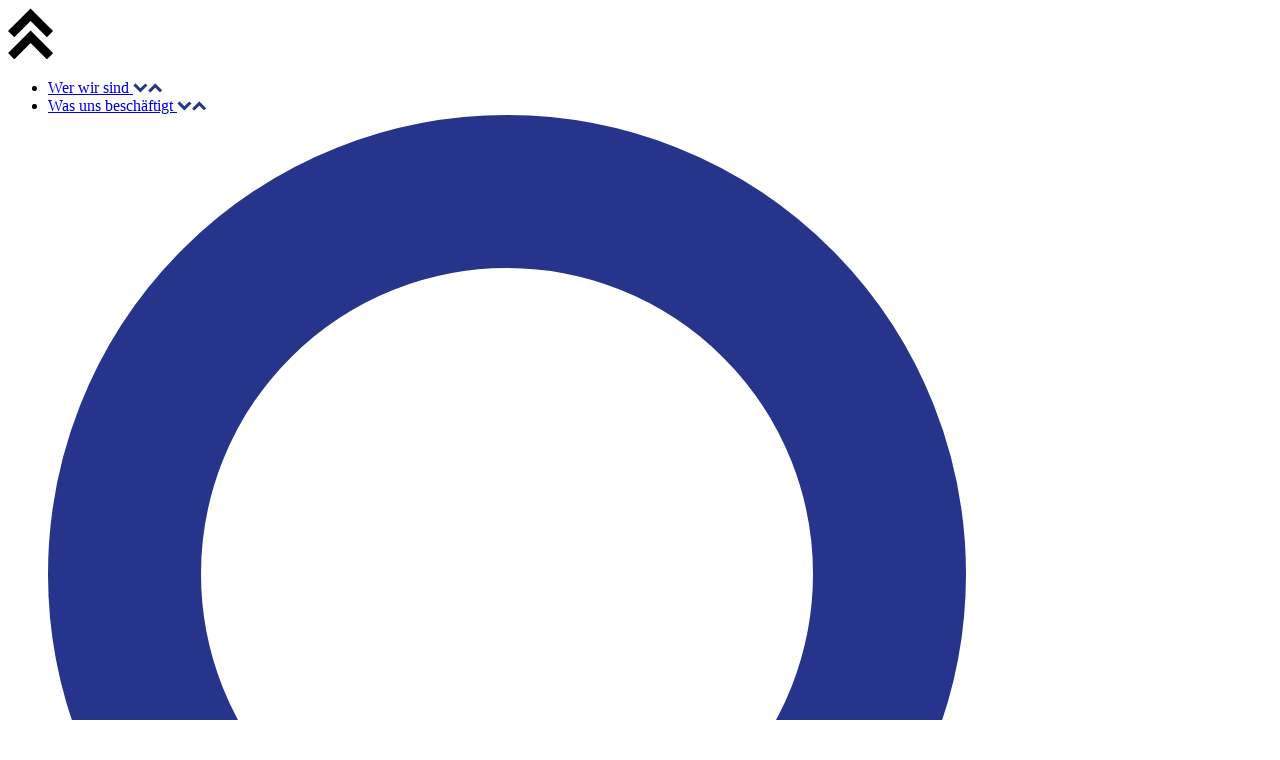

--- FILE ---
content_type: text/html; charset=UTF-8
request_url: https://www.agenda-austria.at/externepublikationen/structural-unemployment-after-the-crisis-in-austria/
body_size: 30605
content:
<!doctype html>
<!--suppress HtmlRequiredLangAttribute -->
<html class="no-js" lang="de">
<!-- "title" is set by WordPress. -->
<!--suppress HtmlRequiredTitleElement -->
<head><style>img.lazy{min-height:1px}</style><link href="https://www.agenda-austria.at/wp-content/plugins/w3-total-cache/pub/js/lazyload.min.js" as="script">
    <meta charset="utf-8">
    <meta http-equiv="X-UA-Compatible" content="IE=edge">
    <meta name="viewport" content="width=device-width, initial-scale=1.0">
    <!-- No pattern for path, but complete domain is possible. -->
    <meta http-equiv="Content-Security-Policy" content="script-src 'unsafe-inline' https:;">
    <!-- Unsecure as can be:
        default-src *  data: blob: filesystem: about: ws: wss: 'unsafe-inline' 'unsafe-eval';
        script-src * 'unsafe-inline' 'unsafe-eval';
        connect-src * 'unsafe-inline';
        img-src * data: blob: 'unsafe-inline';
        frame-src *;
        style-src * data: blob: 'unsafe-inline';
        font-src * data: blob: 'unsafe-inline';
    -->

    <meta name="referrer" content="same-origin"/>
    <link rel="pingback" href="https://www.agenda-austria.at/xmlrpc.php">

    <link rel="apple-touch-icon" sizes="180x180" href="/apple-touch-icon.png">
    <link rel="icon" type="image/png" sizes="32x32" href="/favicon-32x32.png">
    <link rel="icon" type="image/png" sizes="16x16" href="/favicon-16x16.png">
    <link rel="manifest" href="/site.webmanifest" crossorigin="use-credentials">
    <link rel="mask-icon" href="/safari-pinned-tab.svg" color="#1c307e">
    <meta name="msapplication-TileColor" content="#da532c">
    <meta name="theme-color" content="#ffffff">

    <meta name='robots' content='index, follow, max-image-preview:large, max-snippet:-1, max-video-preview:-1' />

	<!-- This site is optimized with the Yoast SEO plugin v26.5 - https://yoast.com/wordpress/plugins/seo/ -->
	<title>Structural unemployment after the crisis in Austria &#8211; Agenda Austria</title>
	<link rel="canonical" href="https://www.agenda-austria.at/externepublikationen/structural-unemployment-after-the-crisis-in-austria/" />
	<meta property="og:locale" content="de_DE" />
	<meta property="og:type" content="article" />
	<meta property="og:title" content="Structural unemployment after the crisis in Austria &#8211; Agenda Austria" />
	<meta property="og:url" content="https://www.agenda-austria.at/externepublikationen/structural-unemployment-after-the-crisis-in-austria/" />
	<meta property="og:site_name" content="Agenda Austria" />
	<meta property="article:publisher" content="https://www.facebook.com/AgendaAustria/" />
	<meta property="article:modified_time" content="2024-09-25T14:46:47+00:00" />
	<meta property="og:image" content="https://www.agenda-austria.at/wp-content/uploads/2018/04/iza-labor-studies-thumbnail.jpg" />
	<meta property="og:image:width" content="150" />
	<meta property="og:image:height" content="200" />
	<meta property="og:image:type" content="image/jpeg" />
	<meta name="twitter:card" content="summary_large_image" />
	<meta name="twitter:site" content="@AgendaAustria" />
	<!-- / Yoast SEO plugin. -->


<link rel="alternate" type="text/calendar" title="Agenda Austria &raquo; iCal Feed" href="https://www.agenda-austria.at/termine/?ical=1" />
<link rel="alternate" type="application/rss+xml" title="Agenda Austria &raquo; Feed" href="https://www.agenda-austria.at/feed/"/>
<link rel="alternate" title="oEmbed (JSON)" type="application/json+oembed" href="https://www.agenda-austria.at/wp-json/oembed/1.0/embed?url=https%3A%2F%2Fwww.agenda-austria.at%2Fexternepublikationen%2Fstructural-unemployment-after-the-crisis-in-austria%2F" />
<link rel="alternate" title="oEmbed (XML)" type="text/xml+oembed" href="https://www.agenda-austria.at/wp-json/oembed/1.0/embed?url=https%3A%2F%2Fwww.agenda-austria.at%2Fexternepublikationen%2Fstructural-unemployment-after-the-crisis-in-austria%2F&#038;format=xml" />
<style type='text/css' id='kt_global_css_variables'>
:root {
  --AA-default: #27348B;
  --AA-publications: #27348B;
  --AA-green: #8CCAAE;
  --AA-bruttomat: #F9B000;
  --AA-podcast: #F9B000;
  --AA-tribe_events: #A877B2;
  --AA-orange: #E84E0F;
  --AA-brown: #CAA87D;
  --AA-dark-green: #4F6527;
  --AA-graphics: #006780;
  --AA-blue: #0093FF;
  --AA-text: #525252;
  --AA-aboutus: #27348B;
}
</style>
<style id='wp-img-auto-sizes-contain-inline-css' type='text/css'>
img:is([sizes=auto i],[sizes^="auto," i]){contain-intrinsic-size:3000px 1500px}
/*# sourceURL=wp-img-auto-sizes-contain-inline-css */
</style>
<link rel='stylesheet' id='wp-block-library-css' href='https://www.agenda-austria.at/wp-includes/css/dist/block-library/style.min.css?ver=6.9' type='text/css' media='all' />
<style id='global-styles-inline-css' type='text/css'>
:root{--wp--preset--aspect-ratio--square: 1;--wp--preset--aspect-ratio--4-3: 4/3;--wp--preset--aspect-ratio--3-4: 3/4;--wp--preset--aspect-ratio--3-2: 3/2;--wp--preset--aspect-ratio--2-3: 2/3;--wp--preset--aspect-ratio--16-9: 16/9;--wp--preset--aspect-ratio--9-16: 9/16;--wp--preset--color--black: #000000;--wp--preset--color--cyan-bluish-gray: #abb8c3;--wp--preset--color--white: #ffffff;--wp--preset--color--pale-pink: #f78da7;--wp--preset--color--vivid-red: #cf2e2e;--wp--preset--color--luminous-vivid-orange: #ff6900;--wp--preset--color--luminous-vivid-amber: #fcb900;--wp--preset--color--light-green-cyan: #7bdcb5;--wp--preset--color--vivid-green-cyan: #00d084;--wp--preset--color--pale-cyan-blue: #8ed1fc;--wp--preset--color--vivid-cyan-blue: #0693e3;--wp--preset--color--vivid-purple: #9b51e0;--wp--preset--color--central-palette-1: #27348B;--wp--preset--color--central-palette-14: #27348B;--wp--preset--color--central-palette-2: #8CCAAE;--wp--preset--color--central-palette-15: #F9B000;--wp--preset--color--central-palette-17: #F9B000;--wp--preset--color--central-palette-16: #A877B2;--wp--preset--color--central-palette-22: #E84E0F;--wp--preset--color--central-palette-18: #CAA87D;--wp--preset--color--central-palette-19: #4F6527;--wp--preset--color--central-palette-20: #006780;--wp--preset--color--central-palette-13: #0093FF;--wp--preset--color--central-palette-12: #525252;--wp--preset--color--central-palette-21: #27348B;--wp--preset--gradient--vivid-cyan-blue-to-vivid-purple: linear-gradient(135deg,rgb(6,147,227) 0%,rgb(155,81,224) 100%);--wp--preset--gradient--light-green-cyan-to-vivid-green-cyan: linear-gradient(135deg,rgb(122,220,180) 0%,rgb(0,208,130) 100%);--wp--preset--gradient--luminous-vivid-amber-to-luminous-vivid-orange: linear-gradient(135deg,rgb(252,185,0) 0%,rgb(255,105,0) 100%);--wp--preset--gradient--luminous-vivid-orange-to-vivid-red: linear-gradient(135deg,rgb(255,105,0) 0%,rgb(207,46,46) 100%);--wp--preset--gradient--very-light-gray-to-cyan-bluish-gray: linear-gradient(135deg,rgb(238,238,238) 0%,rgb(169,184,195) 100%);--wp--preset--gradient--cool-to-warm-spectrum: linear-gradient(135deg,rgb(74,234,220) 0%,rgb(151,120,209) 20%,rgb(207,42,186) 40%,rgb(238,44,130) 60%,rgb(251,105,98) 80%,rgb(254,248,76) 100%);--wp--preset--gradient--blush-light-purple: linear-gradient(135deg,rgb(255,206,236) 0%,rgb(152,150,240) 100%);--wp--preset--gradient--blush-bordeaux: linear-gradient(135deg,rgb(254,205,165) 0%,rgb(254,45,45) 50%,rgb(107,0,62) 100%);--wp--preset--gradient--luminous-dusk: linear-gradient(135deg,rgb(255,203,112) 0%,rgb(199,81,192) 50%,rgb(65,88,208) 100%);--wp--preset--gradient--pale-ocean: linear-gradient(135deg,rgb(255,245,203) 0%,rgb(182,227,212) 50%,rgb(51,167,181) 100%);--wp--preset--gradient--electric-grass: linear-gradient(135deg,rgb(202,248,128) 0%,rgb(113,206,126) 100%);--wp--preset--gradient--midnight: linear-gradient(135deg,rgb(2,3,129) 0%,rgb(40,116,252) 100%);--wp--preset--font-size--small: 13px;--wp--preset--font-size--medium: 20px;--wp--preset--font-size--large: 36px;--wp--preset--font-size--x-large: 42px;--wp--preset--spacing--20: 0.44rem;--wp--preset--spacing--30: 0.67rem;--wp--preset--spacing--40: 1rem;--wp--preset--spacing--50: 1.5rem;--wp--preset--spacing--60: 2.25rem;--wp--preset--spacing--70: 3.38rem;--wp--preset--spacing--80: 5.06rem;--wp--preset--shadow--natural: 6px 6px 9px rgba(0, 0, 0, 0.2);--wp--preset--shadow--deep: 12px 12px 50px rgba(0, 0, 0, 0.4);--wp--preset--shadow--sharp: 6px 6px 0px rgba(0, 0, 0, 0.2);--wp--preset--shadow--outlined: 6px 6px 0px -3px rgb(255, 255, 255), 6px 6px rgb(0, 0, 0);--wp--preset--shadow--crisp: 6px 6px 0px rgb(0, 0, 0);}:where(.is-layout-flex){gap: 0.5em;}:where(.is-layout-grid){gap: 0.5em;}body .is-layout-flex{display: flex;}.is-layout-flex{flex-wrap: wrap;align-items: center;}.is-layout-flex > :is(*, div){margin: 0;}body .is-layout-grid{display: grid;}.is-layout-grid > :is(*, div){margin: 0;}:where(.wp-block-columns.is-layout-flex){gap: 2em;}:where(.wp-block-columns.is-layout-grid){gap: 2em;}:where(.wp-block-post-template.is-layout-flex){gap: 1.25em;}:where(.wp-block-post-template.is-layout-grid){gap: 1.25em;}.has-black-color{color: var(--wp--preset--color--black) !important;}.has-cyan-bluish-gray-color{color: var(--wp--preset--color--cyan-bluish-gray) !important;}.has-white-color{color: var(--wp--preset--color--white) !important;}.has-pale-pink-color{color: var(--wp--preset--color--pale-pink) !important;}.has-vivid-red-color{color: var(--wp--preset--color--vivid-red) !important;}.has-luminous-vivid-orange-color{color: var(--wp--preset--color--luminous-vivid-orange) !important;}.has-luminous-vivid-amber-color{color: var(--wp--preset--color--luminous-vivid-amber) !important;}.has-light-green-cyan-color{color: var(--wp--preset--color--light-green-cyan) !important;}.has-vivid-green-cyan-color{color: var(--wp--preset--color--vivid-green-cyan) !important;}.has-pale-cyan-blue-color{color: var(--wp--preset--color--pale-cyan-blue) !important;}.has-vivid-cyan-blue-color{color: var(--wp--preset--color--vivid-cyan-blue) !important;}.has-vivid-purple-color{color: var(--wp--preset--color--vivid-purple) !important;}.has-black-background-color{background-color: var(--wp--preset--color--black) !important;}.has-cyan-bluish-gray-background-color{background-color: var(--wp--preset--color--cyan-bluish-gray) !important;}.has-white-background-color{background-color: var(--wp--preset--color--white) !important;}.has-pale-pink-background-color{background-color: var(--wp--preset--color--pale-pink) !important;}.has-vivid-red-background-color{background-color: var(--wp--preset--color--vivid-red) !important;}.has-luminous-vivid-orange-background-color{background-color: var(--wp--preset--color--luminous-vivid-orange) !important;}.has-luminous-vivid-amber-background-color{background-color: var(--wp--preset--color--luminous-vivid-amber) !important;}.has-light-green-cyan-background-color{background-color: var(--wp--preset--color--light-green-cyan) !important;}.has-vivid-green-cyan-background-color{background-color: var(--wp--preset--color--vivid-green-cyan) !important;}.has-pale-cyan-blue-background-color{background-color: var(--wp--preset--color--pale-cyan-blue) !important;}.has-vivid-cyan-blue-background-color{background-color: var(--wp--preset--color--vivid-cyan-blue) !important;}.has-vivid-purple-background-color{background-color: var(--wp--preset--color--vivid-purple) !important;}.has-black-border-color{border-color: var(--wp--preset--color--black) !important;}.has-cyan-bluish-gray-border-color{border-color: var(--wp--preset--color--cyan-bluish-gray) !important;}.has-white-border-color{border-color: var(--wp--preset--color--white) !important;}.has-pale-pink-border-color{border-color: var(--wp--preset--color--pale-pink) !important;}.has-vivid-red-border-color{border-color: var(--wp--preset--color--vivid-red) !important;}.has-luminous-vivid-orange-border-color{border-color: var(--wp--preset--color--luminous-vivid-orange) !important;}.has-luminous-vivid-amber-border-color{border-color: var(--wp--preset--color--luminous-vivid-amber) !important;}.has-light-green-cyan-border-color{border-color: var(--wp--preset--color--light-green-cyan) !important;}.has-vivid-green-cyan-border-color{border-color: var(--wp--preset--color--vivid-green-cyan) !important;}.has-pale-cyan-blue-border-color{border-color: var(--wp--preset--color--pale-cyan-blue) !important;}.has-vivid-cyan-blue-border-color{border-color: var(--wp--preset--color--vivid-cyan-blue) !important;}.has-vivid-purple-border-color{border-color: var(--wp--preset--color--vivid-purple) !important;}.has-vivid-cyan-blue-to-vivid-purple-gradient-background{background: var(--wp--preset--gradient--vivid-cyan-blue-to-vivid-purple) !important;}.has-light-green-cyan-to-vivid-green-cyan-gradient-background{background: var(--wp--preset--gradient--light-green-cyan-to-vivid-green-cyan) !important;}.has-luminous-vivid-amber-to-luminous-vivid-orange-gradient-background{background: var(--wp--preset--gradient--luminous-vivid-amber-to-luminous-vivid-orange) !important;}.has-luminous-vivid-orange-to-vivid-red-gradient-background{background: var(--wp--preset--gradient--luminous-vivid-orange-to-vivid-red) !important;}.has-very-light-gray-to-cyan-bluish-gray-gradient-background{background: var(--wp--preset--gradient--very-light-gray-to-cyan-bluish-gray) !important;}.has-cool-to-warm-spectrum-gradient-background{background: var(--wp--preset--gradient--cool-to-warm-spectrum) !important;}.has-blush-light-purple-gradient-background{background: var(--wp--preset--gradient--blush-light-purple) !important;}.has-blush-bordeaux-gradient-background{background: var(--wp--preset--gradient--blush-bordeaux) !important;}.has-luminous-dusk-gradient-background{background: var(--wp--preset--gradient--luminous-dusk) !important;}.has-pale-ocean-gradient-background{background: var(--wp--preset--gradient--pale-ocean) !important;}.has-electric-grass-gradient-background{background: var(--wp--preset--gradient--electric-grass) !important;}.has-midnight-gradient-background{background: var(--wp--preset--gradient--midnight) !important;}.has-small-font-size{font-size: var(--wp--preset--font-size--small) !important;}.has-medium-font-size{font-size: var(--wp--preset--font-size--medium) !important;}.has-large-font-size{font-size: var(--wp--preset--font-size--large) !important;}.has-x-large-font-size{font-size: var(--wp--preset--font-size--x-large) !important;}
/*# sourceURL=global-styles-inline-css */
</style>

<style id='classic-theme-styles-inline-css' type='text/css'>
/*! This file is auto-generated */
.wp-block-button__link{color:#fff;background-color:#32373c;border-radius:9999px;box-shadow:none;text-decoration:none;padding:calc(.667em + 2px) calc(1.333em + 2px);font-size:1.125em}.wp-block-file__button{background:#32373c;color:#fff;text-decoration:none}
/*# sourceURL=/wp-includes/css/classic-themes.min.css */
</style>
<link rel='stylesheet' id='plyr-css-css' href='https://www.agenda-austria.at/wp-content/plugins/easy-video-player/lib/plyr.css?ver=6.9' type='text/css' media='all' />
<link rel='stylesheet' id='qmean-style-css' href='https://www.agenda-austria.at/wp-content/plugins/qmean/assets/css/qmean.css?ver=2.0.0' type='text/css' media='all' />
<link rel='stylesheet' id='borlabs-cookie-custom-css' href='https://www.agenda-austria.at/wp-content/cache/borlabs-cookie/1/borlabs-cookie-1-de.css?ver=3.3.22-133' type='text/css' media='all' />
<link rel='stylesheet' id='site-css-css' href='https://www.agenda-austria.at/wp-content/themes/agendaaustria2023/assets/styles/style.css?ver=1759441592' type='text/css' media='all' />
<link rel='stylesheet' id='print-css-css' href='https://www.agenda-austria.at/wp-content/themes/agendaaustria2023/assets/styles/print.css?ver=1759441592' type='text/css' media='print' />
<style id='block-visibility-screen-size-styles-inline-css' type='text/css'>
/* Large screens (desktops, 992px and up) */
@media ( min-width: 992px ) {
	.block-visibility-hide-large-screen {
		display: none !important;
	}
}

/* Medium screens (tablets, between 768px and 992px) */
@media ( min-width: 768px ) and ( max-width: 991.98px ) {
	.block-visibility-hide-medium-screen {
		display: none !important;
	}
}

/* Small screens (mobile devices, less than 768px) */
@media ( max-width: 767.98px ) {
	.block-visibility-hide-small-screen {
		display: none !important;
	}
}
/*# sourceURL=block-visibility-screen-size-styles-inline-css */
</style>
<link rel='stylesheet' id='glossary-hint-css' href='https://www.agenda-austria.at/wp-content/plugins/glossary-by-codeat/assets/css/tooltip-simple.css?ver=2.3.9' type='text/css' media='all' />
<script type="text/javascript" id="plyr-js-js-extra">
/* <![CDATA[ */
var easy_video_player = {"plyr_iconUrl":"https://www.agenda-austria.at/wp-content/plugins/easy-video-player/lib/plyr.svg","plyr_blankVideo":"https://www.agenda-austria.at/wp-content/plugins/easy-video-player/lib/blank.mp4"};
//# sourceURL=plyr-js-js-extra
/* ]]> */
</script>
<script type="text/javascript" src="https://www.agenda-austria.at/wp-content/plugins/easy-video-player/lib/plyr.js?ver=6.9" id="plyr-js-js"></script>
<script type="text/javascript" src="https://www.agenda-austria.at/wp-content/plugins/lazysizes/js/build/lazysizes.unveilhooks.min.js?ver=5.2.2" id="lazysizes-js"></script>
<script type="text/javascript" src="https://www.agenda-austria.at/wp-content/themes/agendaaustria2023/assets/scripts/jquery.min.js?ver=3.3.1" id="jquery-js"></script>
<script type="text/javascript" id="qmean-script-js-extra">
/* <![CDATA[ */
var qmean = {"ajax_url":"https://www.agenda-austria.at/wp-admin/admin-ajax.php","home_url":"https://www.agenda-austria.at","_nonce":"8a4e615a6b","selector":".qmean-block-search-form input[type=search], .qmean-shortcode-search-field, input[name=\"s\"]","submit_after_click":"yes","zindex":"1000","posx":"0","posy":"-","width":"-","height":"300px","word_count":"5","limit_results":"5","parent_position":"","search_mode":"word_by_word","suggest_engine":"qmean","merge_previous_searched":"yes","keyword_efficiency":"on","ignore_shortcodes":"no","wrapper_background":"#f5f5f5","wrapper_border_radius":"0px 0px 0px 0px","wrapper_padding":"0px 0px 0px 0px","rtl_support":"no","labels":{"loading":"Loading ...","back":"Back","notFound":"Nothing to suggest! Click to see all the results.","pleaseChooseAnInputType":"Please choose a field which is an input like input or textarea","isNotValid":"is not valid!","saveSelector":"Save Selector","yourSelectorIs":"Your selector is"}};
//# sourceURL=qmean-script-js-extra
/* ]]> */
</script>
<script type="text/javascript" src="https://www.agenda-austria.at/wp-content/plugins/qmean/assets/js/qmean.js?ver=2.0.0" id="qmean-script-js"></script>
<script data-no-optimize="1" data-no-minify="1" data-cfasync="false" type="text/javascript" src="https://www.agenda-austria.at/wp-content/cache/borlabs-cookie/1/borlabs-cookie-config-de.json.js?ver=3.3.22-169" id="borlabs-cookie-config-js"></script>
<script data-no-optimize="1" data-no-minify="1" data-cfasync="false" type="text/javascript" src="https://www.agenda-austria.at/wp-content/plugins/borlabs-cookie/assets/javascript/borlabs-cookie-prioritize.min.js?ver=3.3.22" id="borlabs-cookie-prioritize-js"></script>
<link rel="https://api.w.org/" href="https://www.agenda-austria.at/wp-json/" /><link rel="alternate" title="JSON" type="application/json" href="https://www.agenda-austria.at/wp-json/wp/v2/scientificjournals/18516" /><link rel='shortlink' href='https://www.agenda-austria.at/?p=18516' />
			<noscript><style>.lazyload { display: none !important; }</style></noscript>
		<meta name="tec-api-version" content="v1"><meta name="tec-api-origin" content="https://www.agenda-austria.at"><link rel="alternate" href="https://www.agenda-austria.at/wp-json/tribe/events/v1/" /><script data-borlabs-cookie-script-blocker-ignore>
if ('0' === '1' && ('0' === '1' || '1' === '1')) {
    window['gtag_enable_tcf_support'] = true;
}
window.dataLayer = window.dataLayer || [];
if (typeof gtag !== 'function') {
    function gtag() {
        dataLayer.push(arguments);
    }
}
gtag('set', 'developer_id.dYjRjMm', true);
if ('0' === '1' || '1' === '1') {
    if (window.BorlabsCookieGoogleConsentModeDefaultSet !== true) {
        let getCookieValue = function (name) {
            return document.cookie.match('(^|;)\\s*' + name + '\\s*=\\s*([^;]+)')?.pop() || '';
        };
        let cookieValue = getCookieValue('borlabs-cookie-gcs');
        let consentsFromCookie = {};
        if (cookieValue !== '') {
            consentsFromCookie = JSON.parse(decodeURIComponent(cookieValue));
        }
        let defaultValues = {
            'ad_storage': 'denied',
            'ad_user_data': 'denied',
            'ad_personalization': 'denied',
            'analytics_storage': 'denied',
            'functionality_storage': 'denied',
            'personalization_storage': 'denied',
            'security_storage': 'denied',
            'wait_for_update': 500,
        };
        gtag('consent', 'default', { ...defaultValues, ...consentsFromCookie });
    }
    window.BorlabsCookieGoogleConsentModeDefaultSet = true;
    let borlabsCookieConsentChangeHandler = function () {
        window.dataLayer = window.dataLayer || [];
        if (typeof gtag !== 'function') { function gtag(){dataLayer.push(arguments);} }

        let getCookieValue = function (name) {
            return document.cookie.match('(^|;)\\s*' + name + '\\s*=\\s*([^;]+)')?.pop() || '';
        };
        let cookieValue = getCookieValue('borlabs-cookie-gcs');
        let consentsFromCookie = {};
        if (cookieValue !== '') {
            consentsFromCookie = JSON.parse(decodeURIComponent(cookieValue));
        }

        consentsFromCookie.analytics_storage = BorlabsCookie.Consents.hasConsent('google-analytics') ? 'granted' : 'denied';

        BorlabsCookie.CookieLibrary.setCookie(
            'borlabs-cookie-gcs',
            JSON.stringify(consentsFromCookie),
            BorlabsCookie.Settings.automaticCookieDomainAndPath.value ? '' : BorlabsCookie.Settings.cookieDomain.value,
            BorlabsCookie.Settings.cookiePath.value,
            BorlabsCookie.Cookie.getPluginCookie().expires,
            BorlabsCookie.Settings.cookieSecure.value,
            BorlabsCookie.Settings.cookieSameSite.value
        );
    }
    document.addEventListener('borlabs-cookie-consent-saved', borlabsCookieConsentChangeHandler);
    document.addEventListener('borlabs-cookie-handle-unblock', borlabsCookieConsentChangeHandler);
}
if ('0' === '1') {
    gtag("js", new Date());
    gtag("config", "UA-55240641-1", {"anonymize_ip": true});

    (function (w, d, s, i) {
        var f = d.getElementsByTagName(s)[0],
            j = d.createElement(s);
        j.async = true;
        j.src =
            "https://www.googletagmanager.com/gtag/js?id=" + i;
        f.parentNode.insertBefore(j, f);
    })(window, document, "script", "UA-55240641-1");
}
</script>      <meta name="onesignal" content="wordpress-plugin"/>
            <script>

      window.OneSignalDeferred = window.OneSignalDeferred || [];

      OneSignalDeferred.push(function(OneSignal) {
        var oneSignal_options = {};
        window._oneSignalInitOptions = oneSignal_options;

        oneSignal_options['serviceWorkerParam'] = { scope: '/wp-content/plugins/onesignal-free-web-push-notifications/sdk_files/push/onesignal/' };
oneSignal_options['serviceWorkerPath'] = 'OneSignalSDKWorker.js';

        OneSignal.Notifications.setDefaultUrl("https://www.agenda-austria.at");

        oneSignal_options['wordpress'] = true;
oneSignal_options['appId'] = '7afa1da3-59a1-4a0e-ab3d-a18409ec8dd1';
oneSignal_options['allowLocalhostAsSecureOrigin'] = true;
oneSignal_options['welcomeNotification'] = { };
oneSignal_options['welcomeNotification']['title'] = "";
oneSignal_options['welcomeNotification']['message'] = "Danke fürs Anmelden";
oneSignal_options['path'] = "https://www.agenda-austria.at/wp-content/plugins/onesignal-free-web-push-notifications/sdk_files/";
oneSignal_options['safari_web_id'] = "web.onesignal.auto.0908e376-c893-48cd-92f7-007572df5c49";
oneSignal_options['promptOptions'] = { };
oneSignal_options['promptOptions']['actionMessage'] = "Wir möchten Ihnen Push-Benachrichtigungen senden. Sie können sich jederzeit abmelden.";
oneSignal_options['promptOptions']['exampleNotificationTitleDesktop'] = "Dies ist ein Beispiel Benachrichtigung";
oneSignal_options['promptOptions']['exampleNotificationMessageDesktop'] = "Benachrichtigungen werden auf Ihrem Desktop angezeigt";
oneSignal_options['promptOptions']['exampleNotificationTitleMobile'] = "Beispiel Benachrichtigung";
oneSignal_options['promptOptions']['exampleNotificationMessageMobile'] = "Benachrichtigungen werden auf Ihrem Gerät angezeigt";
oneSignal_options['promptOptions']['exampleNotificationCaption'] = "(Sie können sich jederzeit abmelden)";
oneSignal_options['promptOptions']['acceptButtonText'] = "erlauben";
oneSignal_options['promptOptions']['cancelButtonText'] = "Nein danke";
oneSignal_options['promptOptions']['autoAcceptTitle'] = "erlauben";
oneSignal_options['notifyButton'] = { };
oneSignal_options['notifyButton']['enable'] = true;
oneSignal_options['notifyButton']['position'] = 'bottom-left';
oneSignal_options['notifyButton']['theme'] = 'default';
oneSignal_options['notifyButton']['size'] = 'large';
oneSignal_options['notifyButton']['showCredit'] = true;
oneSignal_options['notifyButton']['text'] = {};
oneSignal_options['notifyButton']['text']['tip.state.unsubscribed'] = 'Benachrichtigungen abonnieren';
oneSignal_options['notifyButton']['text']['tip.state.subscribed'] = 'Sie sind für Benachrichtigungen angemeldet';
oneSignal_options['notifyButton']['text']['tip.state.blocked'] = 'Sie haben Benachrichtigungen blockiert';
oneSignal_options['notifyButton']['text']['message.action.subscribed'] = 'Danke fürs Abonnieren!';
oneSignal_options['notifyButton']['text']['message.action.resubscribed'] = 'Sie sind für Benachrichtigungen angemeldet';
oneSignal_options['notifyButton']['text']['message.action.unsubscribed'] = 'Sie erhalten keine weiteren Benachrichtigungen';
oneSignal_options['notifyButton']['text']['dialog.main.title'] = 'Site-Benachrichtigungen verwalten';
oneSignal_options['notifyButton']['text']['dialog.main.button.subscribe'] = 'Abonnieren';
oneSignal_options['notifyButton']['text']['dialog.main.button.unsubscribe'] = 'Abmelden';
oneSignal_options['notifyButton']['text']['dialog.blocked.title'] = 'Benachrichtigungen entsperren';
oneSignal_options['notifyButton']['text']['dialog.blocked.message'] = 'Befolgen Sie diese Anweisungen, um Benachrichtigungen zuzulassen';
              OneSignal.init(window._oneSignalInitOptions);
              OneSignal.Slidedown.promptPush()      });

      function documentInitOneSignal() {
        var oneSignal_elements = document.getElementsByClassName("OneSignal-prompt");

        var oneSignalLinkClickHandler = function(event) { OneSignal.Notifications.requestPermission(); event.preventDefault(); };        for(var i = 0; i < oneSignal_elements.length; i++)
          oneSignal_elements[i].addEventListener('click', oneSignalLinkClickHandler, false);
      }

      if (document.readyState === 'complete') {
           documentInitOneSignal();
      }
      else {
           window.addEventListener("load", function(event){
               documentInitOneSignal();
          });
      }
    </script>

<!-- Schema & Structured Data For WP v1.53 - -->
<script type="application/ld+json" class="saswp-schema-markup-output">
[{"@context":"https:\/\/schema.org\/","@graph":[{"@context":"https:\/\/schema.org\/","@type":"SiteNavigationElement","@id":"https:\/\/www.agenda-austria.at\/#wer-wir-sind","name":"Wer wir sind","url":"https:\/\/www.agenda-austria.at\/ueberuns\/"},{"@context":"https:\/\/schema.org\/","@type":"SiteNavigationElement","@id":"https:\/\/www.agenda-austria.at\/#auf-einen-blick","name":"Auf einen Blick","url":"https:\/\/www.agenda-austria.at\/ueberuns\/"},{"@context":"https:\/\/schema.org\/","@type":"SiteNavigationElement","@id":"https:\/\/www.agenda-austria.at\/#unsere-grundsaetze","name":"Unsere Grunds\u00e4tze","url":"https:\/\/www.agenda-austria.at\/ueberuns\/mission-statement\/"},{"@context":"https:\/\/schema.org\/","@type":"SiteNavigationElement","@id":"https:\/\/www.agenda-austria.at\/#unser-team","name":"Unser Team","url":"https:\/\/www.agenda-austria.at\/ueberuns\/unser-team\/"},{"@context":"https:\/\/schema.org\/","@type":"SiteNavigationElement","@id":"https:\/\/www.agenda-austria.at\/#unser-foerderkreis","name":"Unser F\u00f6rderkreis","url":"https:\/\/www.agenda-austria.at\/ueberuns\/foerderkreis\/"},{"@context":"https:\/\/schema.org\/","@type":"SiteNavigationElement","@id":"https:\/\/www.agenda-austria.at\/#was-uns-beschaeftigt","name":"Was uns besch\u00e4ftigt","url":"https:\/\/www.agenda-austria.at\/"},{"@context":"https:\/\/schema.org\/","@type":"SiteNavigationElement","@id":"https:\/\/www.agenda-austria.at\/#unsere-formate","name":"Unsere Formate","url":"https:\/\/agenda-austria.at"},{"@context":"https:\/\/schema.org\/","@type":"SiteNavigationElement","@id":"https:\/\/www.agenda-austria.at\/#grafiken","name":"Grafiken","url":"https:\/\/www.agenda-austria.at\/grafiken\/"},{"@context":"https:\/\/schema.org\/","@type":"SiteNavigationElement","@id":"https:\/\/www.agenda-austria.at\/#publikationen","name":"Publikationen","url":"https:\/\/www.agenda-austria.at\/publikationen\/"},{"@context":"https:\/\/schema.org\/","@type":"SiteNavigationElement","@id":"https:\/\/www.agenda-austria.at\/#video-podcast","name":"Video &amp; Podcast","url":"https:\/\/www.agenda-austria.at\/topics\/podcasts\/"},{"@context":"https:\/\/schema.org\/","@type":"SiteNavigationElement","@id":"https:\/\/www.agenda-austria.at\/#beitraege","name":"Beitr\u00e4ge","url":"https:\/\/www.agenda-austria.at\/?s&#038;postType=post"},{"@context":"https:\/\/schema.org\/","@type":"SiteNavigationElement","@id":"https:\/\/www.agenda-austria.at\/#artikel-in-fachzeitschriften","name":"Artikel in Fachzeitschriften","url":"https:\/\/www.agenda-austria.at\/externepublikationen\/"},{"@context":"https:\/\/schema.org\/","@type":"SiteNavigationElement","@id":"https:\/\/www.agenda-austria.at\/#arbeit-wohlstand","name":"Arbeit &amp; Wohlstand","url":"https:\/\/www.agenda-austria.at\/topics\/arbeit-wohlstand\/"},{"@context":"https:\/\/schema.org\/","@type":"SiteNavigationElement","@id":"https:\/\/www.agenda-austria.at\/#beschaeftigung","name":"Besch\u00e4ftigung","url":"https:\/\/www.agenda-austria.at\/topics\/arbeit-wohlstand\/beschaeftigung\/"},{"@context":"https:\/\/schema.org\/","@type":"SiteNavigationElement","@id":"https:\/\/www.agenda-austria.at\/#arbeitslosigkeit","name":"Arbeitslosigkeit","url":"https:\/\/www.agenda-austria.at\/topics\/arbeit-wohlstand\/arbeitslosigkeit\/"},{"@context":"https:\/\/schema.org\/","@type":"SiteNavigationElement","@id":"https:\/\/www.agenda-austria.at\/#einkommen","name":"Einkommen","url":"https:\/\/www.agenda-austria.at\/topics\/arbeit-wohlstand\/einkommen\/"},{"@context":"https:\/\/schema.org\/","@type":"SiteNavigationElement","@id":"https:\/\/www.agenda-austria.at\/#geldanlage","name":"Geldanlage","url":"https:\/\/www.agenda-austria.at\/topics\/arbeit-wohlstand\/geldanlage\/"},{"@context":"https:\/\/schema.org\/","@type":"SiteNavigationElement","@id":"https:\/\/www.agenda-austria.at\/#soziales","name":"Soziales","url":"https:\/\/www.agenda-austria.at\/topics\/soziales\/"},{"@context":"https:\/\/schema.org\/","@type":"SiteNavigationElement","@id":"https:\/\/www.agenda-austria.at\/#armut-verteilung","name":"Armut &amp; Verteilung","url":"https:\/\/www.agenda-austria.at\/topics\/soziales\/armut-verteilung\/"},{"@context":"https:\/\/schema.org\/","@type":"SiteNavigationElement","@id":"https:\/\/www.agenda-austria.at\/#pensionen","name":"Pensionen","url":"https:\/\/www.agenda-austria.at\/topics\/soziales\/pensionen\/"},{"@context":"https:\/\/schema.org\/","@type":"SiteNavigationElement","@id":"https:\/\/www.agenda-austria.at\/#sozialstaat","name":"Sozialstaat","url":"https:\/\/www.agenda-austria.at\/topics\/soziales\/sozialstaat\/"},{"@context":"https:\/\/schema.org\/","@type":"SiteNavigationElement","@id":"https:\/\/www.agenda-austria.at\/#wohnen","name":"Wohnen","url":"https:\/\/www.agenda-austria.at\/topics\/soziales\/wohnen\/"},{"@context":"https:\/\/schema.org\/","@type":"SiteNavigationElement","@id":"https:\/\/www.agenda-austria.at\/#gleichstellung","name":"Gleichstellung","url":"https:\/\/www.agenda-austria.at\/topics\/soziales\/gleichstellung\/"},{"@context":"https:\/\/schema.org\/","@type":"SiteNavigationElement","@id":"https:\/\/www.agenda-austria.at\/#staatsbudget-staatsfinanzen","name":"Staatsbudget & Staatsfinanzen","url":"https:\/\/www.agenda-austria.at\/topics\/staatsbudget-finanzen\/"},{"@context":"https:\/\/schema.org\/","@type":"SiteNavigationElement","@id":"https:\/\/www.agenda-austria.at\/#steuern-abgaben","name":"Steuern &amp; Abgaben","url":"https:\/\/www.agenda-austria.at\/topics\/staatsbudget-finanzen\/steuern-abgaben\/"},{"@context":"https:\/\/schema.org\/","@type":"SiteNavigationElement","@id":"https:\/\/www.agenda-austria.at\/#staatshaushalt","name":"Staatshaushalt","url":"https:\/\/www.agenda-austria.at\/topics\/staatsbudget-finanzen\/staatshaushalt\/"},{"@context":"https:\/\/schema.org\/","@type":"SiteNavigationElement","@id":"https:\/\/www.agenda-austria.at\/#staatsschulden","name":"Staatsschulden","url":"https:\/\/www.agenda-austria.at\/topics\/staatsbudget-finanzen\/staatsschulden\/"},{"@context":"https:\/\/schema.org\/","@type":"SiteNavigationElement","@id":"https:\/\/www.agenda-austria.at\/#foederalismus","name":"F\u00f6deralismus","url":"https:\/\/www.agenda-austria.at\/topics\/staatsbudget-finanzen\/foederalismus\/"},{"@context":"https:\/\/schema.org\/","@type":"SiteNavigationElement","@id":"https:\/\/www.agenda-austria.at\/#wirtschaft-standort","name":"Wirtschaft &amp; Standort","url":"https:\/\/www.agenda-austria.at\/topics\/wirtschaft-standort\/"},{"@context":"https:\/\/schema.org\/","@type":"SiteNavigationElement","@id":"https:\/\/www.agenda-austria.at\/#konjunktur-wachstum","name":"Konjunktur &amp; Wachstum","url":"https:\/\/www.agenda-austria.at\/topics\/wirtschaft-standort\/konjunktur-wachstum\/"},{"@context":"https:\/\/schema.org\/","@type":"SiteNavigationElement","@id":"https:\/\/www.agenda-austria.at\/#wettbewerbsfaehigkeit","name":"Wettbewerbsf\u00e4higkeit","url":"https:\/\/www.agenda-austria.at\/topics\/wirtschaft-standort\/wettbewerbsfaehigkeit\/"},{"@context":"https:\/\/schema.org\/","@type":"SiteNavigationElement","@id":"https:\/\/www.agenda-austria.at\/#aussenhandel","name":"Au\u00dfenhandel","url":"https:\/\/www.agenda-austria.at\/topics\/wirtschaft-standort\/aussenhandel\/"},{"@context":"https:\/\/schema.org\/","@type":"SiteNavigationElement","@id":"https:\/\/www.agenda-austria.at\/#geldpolitik","name":"Geldpolitik","url":"https:\/\/www.agenda-austria.at\/topics\/wirtschaft-standort\/geldpolitik\/"},{"@context":"https:\/\/schema.org\/","@type":"SiteNavigationElement","@id":"https:\/\/www.agenda-austria.at\/#energie-klima","name":"Energie &amp; Klima","url":"https:\/\/www.agenda-austria.at\/topics\/energie-klima\/"},{"@context":"https:\/\/schema.org\/","@type":"SiteNavigationElement","@id":"https:\/\/www.agenda-austria.at\/#energie","name":"Energie","url":"https:\/\/www.agenda-austria.at\/topics\/energie-klima\/energie\/"},{"@context":"https:\/\/schema.org\/","@type":"SiteNavigationElement","@id":"https:\/\/www.agenda-austria.at\/#klima","name":"Klima","url":"https:\/\/www.agenda-austria.at\/topics\/energie-klima\/klima\/"},{"@context":"https:\/\/schema.org\/","@type":"SiteNavigationElement","@id":"https:\/\/www.agenda-austria.at\/#zukunft","name":"Zukunft","url":"https:\/\/www.agenda-austria.at\/topics\/zukunft\/"},{"@context":"https:\/\/schema.org\/","@type":"SiteNavigationElement","@id":"https:\/\/www.agenda-austria.at\/#bildung","name":"Bildung","url":"https:\/\/www.agenda-austria.at\/topics\/zukunft\/bildung\/"},{"@context":"https:\/\/schema.org\/","@type":"SiteNavigationElement","@id":"https:\/\/www.agenda-austria.at\/#digitalisierung","name":"Digitalisierung","url":"https:\/\/www.agenda-austria.at\/topics\/zukunft\/digitalisierung\/"},{"@context":"https:\/\/schema.org\/","@type":"SiteNavigationElement","@id":"https:\/\/www.agenda-austria.at\/#sonstiges","name":"Sonstiges","url":"https:\/\/www.agenda-austria.at\/topics\/sonstiges\/"},{"@context":"https:\/\/schema.org\/","@type":"SiteNavigationElement","@id":"https:\/\/www.agenda-austria.at\/#plan-a-fuer-oesterreich","name":"Plan A f\u00fcr \u00d6sterreich","url":"https:\/\/www.agenda-austria.at\/der-plan-a-fuer-oesterreich\/"},{"@context":"https:\/\/schema.org\/","@type":"SiteNavigationElement","@id":"https:\/\/www.agenda-austria.at\/#innenpolitik","name":"Innenpolitik","url":"https:\/\/www.agenda-austria.at\/topics\/sonstiges\/innenpolitik\/"},{"@context":"https:\/\/schema.org\/","@type":"SiteNavigationElement","@id":"https:\/\/www.agenda-austria.at\/#inflation","name":"Inflation","url":"https:\/\/www.agenda-austria.at\/topics\/sonstiges\/inflation\/"}]},

{"@context":"https:\/\/schema.org\/","@type":"BreadcrumbList","@id":"https:\/\/www.agenda-austria.at\/externepublikationen\/structural-unemployment-after-the-crisis-in-austria\/#breadcrumb","itemListElement":[{"@type":"ListItem","position":1,"item":{"@id":"https:\/\/www.agenda-austria.at","name":"Agenda Austria"}},{"@type":"ListItem","position":2,"item":{"@id":"https:\/\/www.agenda-austria.at\/externepublikationen\/","name":"Externe wissenschaftliche Publikationen"}},{"@type":"ListItem","position":3,"item":{"@id":"https:\/\/www.agenda-austria.at\/topics\/arbeit-wohlstand\/arbeitslosigkeit\/","name":"Arbeitslosigkeit"}},{"@type":"ListItem","position":4,"item":{"@id":"https:\/\/www.agenda-austria.at\/externepublikationen\/structural-unemployment-after-the-crisis-in-austria\/","name":"Structural unemployment after the crisis in Austria"}}]}]
</script>

<style id="kt_central_palette_gutenberg_css" type="text/css">.has-central-palette-1-color{color:#27348B !important}.has-central-palette-1-background-color{background-color:#27348B !important}.has-central-palette-14-color{color:#27348B !important}.has-central-palette-14-background-color{background-color:#27348B !important}.has-central-palette-2-color{color:#8CCAAE !important}.has-central-palette-2-background-color{background-color:#8CCAAE !important}.has-central-palette-15-color{color:#F9B000 !important}.has-central-palette-15-background-color{background-color:#F9B000 !important}.has-central-palette-17-color{color:#F9B000 !important}.has-central-palette-17-background-color{background-color:#F9B000 !important}.has-central-palette-16-color{color:#A877B2 !important}.has-central-palette-16-background-color{background-color:#A877B2 !important}.has-central-palette-22-color{color:#E84E0F !important}.has-central-palette-22-background-color{background-color:#E84E0F !important}.has-central-palette-18-color{color:#CAA87D !important}.has-central-palette-18-background-color{background-color:#CAA87D !important}.has-central-palette-19-color{color:#4F6527 !important}.has-central-palette-19-background-color{background-color:#4F6527 !important}.has-central-palette-20-color{color:#006780 !important}.has-central-palette-20-background-color{background-color:#006780 !important}.has-central-palette-13-color{color:#0093FF !important}.has-central-palette-13-background-color{background-color:#0093FF !important}.has-central-palette-12-color{color:#525252 !important}.has-central-palette-12-background-color{background-color:#525252 !important}.has-central-palette-21-color{color:#27348B !important}.has-central-palette-21-background-color{background-color:#27348B !important}
</style>

    <style>
        body {
            --AA-color: var(--AA-default);
            --AA-background-color: color-mix(in srgb,var(--AA-default) 12%, #FFF);
        }
    </style>

    <!-- Opt-Out from Google Analytics -->
    <script>
        const gaProperty = 'UA-55240641-1';
        const disableStr = 'ga-disable-' + gaProperty;

        if (document.cookie.indexOf(disableStr + '=true') > -1) {
            window[disableStr] = true;
        }

        function gaOptout() {
            document.cookie = disableStr + '=true; expires=Thu, 31 Dec 2099 23:59:59 UTC; path=/';
            window[disableStr] = true;
            alert('Der Opt-Out aus Google Analytics war erfolgreich.');
        }
    </script>

    <!-- Google reCAPTCHA -->
    <script data-borlabs-cookie-script-blocker-id='recaptcha' type='text/template' data-borlabs-cookie-script-blocker-src="https://www.google.com/recaptcha/api.js"></script>
</head>

<body class="wp-singular scientificjournals-template-default single single-scientificjournals postid-18516 wp-theme-agendaaustria2023 tribe-no-js">
<!-- Header -->
<header class="main">
    <div class="header__top">
        <div class="grid-container">
            <div class="grid-x ">
                <div class="small-2 medium-2 large-2 cell header_col-1">
                    <a href="/">
                        <svg xmlns="http://www.w3.org/2000/svg" viewBox="0 0 45 51" width="45"
                             height="51" class="icon_aa-symbol">
                            <title>Agenda Austria</title>
                            <path id="Pfad 439"
                                  d="m22.6 0.4l-6.3 6.3-16.3 16.3 6.3 6.3 16.3-16.3 16.3 16.3 6.2-6.3-16.3-16.3zm-6.2 28.4l-16.3 16.3 6.2 6.3 16.3-16.3 16.3 16.3 6.3-6.3-22.6-22.5z"/>
                        </svg>
                    </a>
                </div>
                <div class="small-8 medium-8 large-8 cell header_col-2">
                    <nav class="show-for-medium main">
                        <ul class="js-nav">
                            <li id="menu-item-61597" class="menu-item menu-item-type-post_type menu-item-object-page menu-item-61597"><a href="https://www.agenda-austria.at/ueberuns/">Wer wir sind&nbsp;<svg xmlns="http://www.w3.org/2000/svg" viewBox="0 0 15 11" width="15" height="11" class="aa-chevron-down"
	 fill="none" stroke="var(--AA-color)" stroke-miterlimit="100" stroke-width="3">
	<title>aa-chevron-down</title>
	<path id="Pfad 2159" class="s0" d="m1.5 2.5l5.9 5.9 6-5.9"/>
</svg><svg xmlns="http://www.w3.org/2000/svg" viewBox="0 0 14 10" width="14" height="10" class="aa-chevron-up"
	 fill="none" stroke="var(--AA-color)" stroke-miterlimit="100" stroke-width="3">
	<title>aa-chevron-up</title>
	<path id="Pfad 204" d="m13.1 8.4l-5.9-5.9-6 6"/>
</svg></a></li><li id="menu-item-61012" class="menu-item menu-item-type-custom menu-item-object-custom menu-item-61012"><a href="/">Was uns beschäftigt&nbsp;<svg xmlns="http://www.w3.org/2000/svg" viewBox="0 0 15 11" width="15" height="11" class="aa-chevron-down"
	 fill="none" stroke="var(--AA-color)" stroke-miterlimit="100" stroke-width="3">
	<title>aa-chevron-down</title>
	<path id="Pfad 2159" class="s0" d="m1.5 2.5l5.9 5.9 6-5.9"/>
</svg><svg xmlns="http://www.w3.org/2000/svg" viewBox="0 0 14 10" width="14" height="10" class="aa-chevron-up"
	 fill="none" stroke="var(--AA-color)" stroke-miterlimit="100" stroke-width="3">
	<title>aa-chevron-up</title>
	<path id="Pfad 204" d="m13.1 8.4l-5.9-5.9-6 6"/>
</svg></a></li>                            <li class="menu-item-search menu-item">
                                <a href="#" class="js-nav-search-button">
                                    <svg fill="none" stroke="var(--AA-color)" stroke-width="4" viewBox="0 0 32 32"
                                         xmlns="http://www.w3.org/2000/svg" class="icon_search">
                                        <circle cx="12" cy="12" r="10"/>
                                        <path d="M18 18l12 12"/>
                                    </svg>
                                </a>
                            </li>
                        </ul>
                    </nav>
                    <a href="/">
                        <svg xmlns="http://www.w3.org/2000/svg" viewBox="0 0 82 34" width="82" height="34"
                             fill="#560CBC"
                             class="icon_aa-text-symbol show-for-small-only">
                            <title>aa-text-symbol</title>
                            <path id="Pfad 433" fill-rule="evenodd"
                                  d="m24.5 4.2h3.8v9.9c0 4-3.5 5.4-6.8 5.4-1.6 0-3.3-0.4-4.5-0.9l1.2-2.8c0 0 1.4 0.7 3.3 0.7 1.5 0 2.8-0.6 2.8-2.1v-0.5c0-0.1 0-0.4 0-0.4-0.7 0.7-1.6 1.3-3 1.3-3.6 0-5.4-2.7-5.4-5.5 0-2.8 1.7-5.3 5.3-5.3 2.5 0 3.3 1.3 3.3 1.3h0.1c0 0-0.1-0.1-0.1-0.2zm-0.1 5.1c0-1.9-1.1-2.3-2.3-2.3-1.5 0-2.2 0.9-2.2 2.1 0 1.4 0.7 2.6 2.3 2.6 1.1 0 2.2-0.5 2.2-2.4zm33.5 13.3c0.2 0 0.5 0 0.5 0v3.6c0 0-0.2-0.1-0.7-0.1-1 0-2.2 0.3-2.8 1.9q-0.2 0.6-0.2 1.5v4.1h-4v-10.9h3.8v1.9c0 0.3 0 0.7 0 0.7 0.5-1.5 1.6-2.7 3.4-2.7zm-33.8 0.2h4v10.9h-3.8v-1.3c0-0.3 0-0.6 0-0.6-0.6 0.8-1.7 2.1-3.8 2.1-2.4 0-4.3-1-4.3-4v-7.1h4v6.2c0 1 0.6 1.6 1.5 1.6 1.2 0 1.9-0.6 2.2-1.5 0.2-0.6 0.2-1.5 0.2-2.1zm-14.1-4.2l5.7 15.1h-4.2l-1-3h-5.2l-1 3h-4.2l5.7-15.1zm-0.4 9.2l-1.1-3.2c-0.3-0.9-0.6-2.6-0.6-2.6h-0.1c0 0-0.4 1.7-0.7 2.6l-1 3.2zm0.4-27.8l5.7 15.1h-4.2l-1-3h-5.2l-1 3h-4.2l5.7-15.1zm-0.4 9.2l-1.1-3.2c-0.3-0.9-0.6-2.6-0.6-2.6h-0.1c0 0-0.4 1.7-0.7 2.6l-1 3.2zm40.4-1.9c-1.3 0-2 0.6-2.4 1.5q-0.2 0.7-0.2 1.5v4.8h-4v-10.9h3.8v1.1c0 0.4 0 0.7 0 0.7 0.6-0.9 1.7-2.1 3.8-2.1 2.4 0 4.3 1.1 4.3 4.1v7.1h-4v-6.4c0-1-0.4-1.4-1.3-1.4zm-20.1 2.3c0-3.2 2-5.7 6.2-5.7 3.6 0 5.6 2.5 5.6 5.5 0 0.3-0.1 1.1-0.1 1.1h-7.8c0.3 1.3 1.7 2 3 2 1.7 0 3.3-1.1 3.3-1.1l1.3 2.5c0 0-1.7 1.4-4.9 1.4-5 0-6.6-2.8-6.6-5.7zm4-1h3.9c0.1-0.9-0.5-2-1.7-2-1.6 0-2.2 1.1-2.2 2zm14.4 21.9c0.2 0 0.5 0 0.5 0v3.1c0 0-0.3 0.1-0.9 0.1-3 0-5.5-0.5-5.5-4.1v-3.9h-1.6v-2.8h1.7v-3.1h3.9v3.1h2.3v2.8h-2.3v3.4c0 1.2 1.3 1.4 1.9 1.4zm11.6-7.7h4v10.9h-4zm4.3-3.1c0 1.2-1.1 1.7-2.3 1.7-1.3 0-2.3-0.5-2.3-1.7 0-1.2 1-1.8 2.3-1.8 1.2 0 2.3 0.6 2.3 1.8zm17.8-11.4v6.7h-3.6v-0.8c0-0.4 0-0.8 0-0.8 0 0-1.1 1.9-3.7 1.9-2.2 0-4-1.4-4-3.5 0-3.2 5.3-3.6 7.1-3.6h0.2v-0.1c0-1-0.8-1.2-1.8-1.2-1.5 0-3.4 1-3.4 1l-1.4-2.6c0 0 2.2-1.4 5.2-1.4 3.3 0 5.4 1.7 5.4 4.4zm-3.9 1.9h-0.4c-1.3 0-3.1 0.5-3.2 1.4 0 0.5 0.4 1 1.5 1 1.1 0 2.1-1.2 2.1-2zm-1.7 16.8v6.6h-3.6v-0.8c0-0.3 0.1-0.8 0.1-0.8h-0.1c0 0-1 1.9-3.6 1.9-2.3 0-4.1-1.4-4.1-3.5 0-3.2 5.3-3.5 7.2-3.5h0.1v-0.2c0-0.9-0.8-1.2-1.8-1.2-1.5 0-3.4 1-3.4 1l-1.4-2.6c0 0 2.3-1.4 5.2-1.4 3.4 0 5.4 1.7 5.4 4.5zm-3.9 1.8h-0.4c-1.3 0-3.1 0.5-3.1 1.4-0.1 0.5 0.3 1 1.4 1 1.2 0 2.1-1.1 2.1-2zm-6.8-15.5c0 0-1 2-3.5 2-3.2 0-5.4-2.4-5.4-5.7 0-3.5 2.3-5.7 5.5-5.7 2.4 0 3.1 0.8 3.1 0.8h0.1c0 0-0.1-0.2-0.1-0.4v-4.4h4v15.1h-3.7v-0.9c0-0.3 0.1-0.8 0.1-0.8zm-0.2-3.7c0-1.4-0.8-2.6-2.3-2.6-1.3 0-2.4 0.9-2.4 2.6 0 1.6 1 2.6 2.4 2.6 1.2 0 2.3-0.8 2.3-2.6zm-25.3 20.8c0 1.9-2 3.5-5.4 3.5-3.2 0-5.2-1.5-5.2-1.5l1.4-2.7c0 0 1.9 1.3 3.8 1.3 0.6 0 1.3-0.2 1.3-0.6 0-1.3-6.2-1.2-6.2-4.8 0-2.1 2.2-3.2 5.4-3.2 2.2 0 3.3 0.5 4.1 0.9 0 0-1.1 2.8-1.1 2.8 0 0-1.3-0.8-3-0.8-0.6 0-1.3 0.2-1.3 0.6 0 1.1 6.2 1 6.2 4.5z"/>
                        </svg>
                    </a>
                    <span class="show-for-small-only aa-home-text">Home</span>
                </div>
                <div class="small-2 medium-2 large-2 cell header_col-3">
                    <a href="/">
                        <svg xmlns="http://www.w3.org/2000/svg" viewBox="0 0 82 34" width="82" height="34"
                             fill="#560CBC"
                             class="icon_aa-text-symbol show-for-medium">
                            <title>Agenda Austria</title>
                            <path id="Pfad 433" fill-rule="evenodd"
                                  d="m24.5 4.2h3.8v9.9c0 4-3.5 5.4-6.8 5.4-1.6 0-3.3-0.4-4.5-0.9l1.2-2.8c0 0 1.4 0.7 3.3 0.7 1.5 0 2.8-0.6 2.8-2.1v-0.5c0-0.1 0-0.4 0-0.4-0.7 0.7-1.6 1.3-3 1.3-3.6 0-5.4-2.7-5.4-5.5 0-2.8 1.7-5.3 5.3-5.3 2.5 0 3.3 1.3 3.3 1.3h0.1c0 0-0.1-0.1-0.1-0.2zm-0.1 5.1c0-1.9-1.1-2.3-2.3-2.3-1.5 0-2.2 0.9-2.2 2.1 0 1.4 0.7 2.6 2.3 2.6 1.1 0 2.2-0.5 2.2-2.4zm33.5 13.3c0.2 0 0.5 0 0.5 0v3.6c0 0-0.2-0.1-0.7-0.1-1 0-2.2 0.3-2.8 1.9q-0.2 0.6-0.2 1.5v4.1h-4v-10.9h3.8v1.9c0 0.3 0 0.7 0 0.7 0.5-1.5 1.6-2.7 3.4-2.7zm-33.8 0.2h4v10.9h-3.8v-1.3c0-0.3 0-0.6 0-0.6-0.6 0.8-1.7 2.1-3.8 2.1-2.4 0-4.3-1-4.3-4v-7.1h4v6.2c0 1 0.6 1.6 1.5 1.6 1.2 0 1.9-0.6 2.2-1.5 0.2-0.6 0.2-1.5 0.2-2.1zm-14.1-4.2l5.7 15.1h-4.2l-1-3h-5.2l-1 3h-4.2l5.7-15.1zm-0.4 9.2l-1.1-3.2c-0.3-0.9-0.6-2.6-0.6-2.6h-0.1c0 0-0.4 1.7-0.7 2.6l-1 3.2zm0.4-27.8l5.7 15.1h-4.2l-1-3h-5.2l-1 3h-4.2l5.7-15.1zm-0.4 9.2l-1.1-3.2c-0.3-0.9-0.6-2.6-0.6-2.6h-0.1c0 0-0.4 1.7-0.7 2.6l-1 3.2zm40.4-1.9c-1.3 0-2 0.6-2.4 1.5q-0.2 0.7-0.2 1.5v4.8h-4v-10.9h3.8v1.1c0 0.4 0 0.7 0 0.7 0.6-0.9 1.7-2.1 3.8-2.1 2.4 0 4.3 1.1 4.3 4.1v7.1h-4v-6.4c0-1-0.4-1.4-1.3-1.4zm-20.1 2.3c0-3.2 2-5.7 6.2-5.7 3.6 0 5.6 2.5 5.6 5.5 0 0.3-0.1 1.1-0.1 1.1h-7.8c0.3 1.3 1.7 2 3 2 1.7 0 3.3-1.1 3.3-1.1l1.3 2.5c0 0-1.7 1.4-4.9 1.4-5 0-6.6-2.8-6.6-5.7zm4-1h3.9c0.1-0.9-0.5-2-1.7-2-1.6 0-2.2 1.1-2.2 2zm14.4 21.9c0.2 0 0.5 0 0.5 0v3.1c0 0-0.3 0.1-0.9 0.1-3 0-5.5-0.5-5.5-4.1v-3.9h-1.6v-2.8h1.7v-3.1h3.9v3.1h2.3v2.8h-2.3v3.4c0 1.2 1.3 1.4 1.9 1.4zm11.6-7.7h4v10.9h-4zm4.3-3.1c0 1.2-1.1 1.7-2.3 1.7-1.3 0-2.3-0.5-2.3-1.7 0-1.2 1-1.8 2.3-1.8 1.2 0 2.3 0.6 2.3 1.8zm17.8-11.4v6.7h-3.6v-0.8c0-0.4 0-0.8 0-0.8 0 0-1.1 1.9-3.7 1.9-2.2 0-4-1.4-4-3.5 0-3.2 5.3-3.6 7.1-3.6h0.2v-0.1c0-1-0.8-1.2-1.8-1.2-1.5 0-3.4 1-3.4 1l-1.4-2.6c0 0 2.2-1.4 5.2-1.4 3.3 0 5.4 1.7 5.4 4.4zm-3.9 1.9h-0.4c-1.3 0-3.1 0.5-3.2 1.4 0 0.5 0.4 1 1.5 1 1.1 0 2.1-1.2 2.1-2zm-1.7 16.8v6.6h-3.6v-0.8c0-0.3 0.1-0.8 0.1-0.8h-0.1c0 0-1 1.9-3.6 1.9-2.3 0-4.1-1.4-4.1-3.5 0-3.2 5.3-3.5 7.2-3.5h0.1v-0.2c0-0.9-0.8-1.2-1.8-1.2-1.5 0-3.4 1-3.4 1l-1.4-2.6c0 0 2.3-1.4 5.2-1.4 3.4 0 5.4 1.7 5.4 4.5zm-3.9 1.8h-0.4c-1.3 0-3.1 0.5-3.1 1.4-0.1 0.5 0.3 1 1.4 1 1.2 0 2.1-1.1 2.1-2zm-6.8-15.5c0 0-1 2-3.5 2-3.2 0-5.4-2.4-5.4-5.7 0-3.5 2.3-5.7 5.5-5.7 2.4 0 3.1 0.8 3.1 0.8h0.1c0 0-0.1-0.2-0.1-0.4v-4.4h4v15.1h-3.7v-0.9c0-0.3 0.1-0.8 0.1-0.8zm-0.2-3.7c0-1.4-0.8-2.6-2.3-2.6-1.3 0-2.4 0.9-2.4 2.6 0 1.6 1 2.6 2.4 2.6 1.2 0 2.3-0.8 2.3-2.6zm-25.3 20.8c0 1.9-2 3.5-5.4 3.5-3.2 0-5.2-1.5-5.2-1.5l1.4-2.7c0 0 1.9 1.3 3.8 1.3 0.6 0 1.3-0.2 1.3-0.6 0-1.3-6.2-1.2-6.2-4.8 0-2.1 2.2-3.2 5.4-3.2 2.2 0 3.3 0.5 4.1 0.9 0 0-1.1 2.8-1.1 2.8 0 0-1.3-0.8-3-0.8-0.6 0-1.3 0.2-1.3 0.6 0 1.1 6.2 1 6.2 4.5z"/>
                        </svg>
                    </a>
                    <span class="header__hamburger show-for-small-only">
                        <button class="hamburger hamburger--boring" aria-label="Navigation" type="button">
                            <span class="hamburger-box">
                                <span class="hamburger-inner"></span>
                            </span>
                        </button>
                    </span>
                </div>
                <div class="small-12 show-for-small-only">
                    <!-- Content sticky-search-button -->
                    <div class="main__storylarge__content__search-wrapper mobile-only">
    <div class="main__storylarge__content__search">

        <button type="button" class="hamburger">
            <svg fill="none" stroke-width="4" viewBox="0 0 32 32"
                 xmlns="http://www.w3.org/2000/svg" style="stroke: #fefefe;">
                <circle cx="12" cy="12" r="10"></circle>
                <path d="M18 18l12 12"></path>
            </svg>
        </button>

    </div>
</div>
                </div>
            </div>
        </div>
    </div>
    <div class="header__bottom">
        <nav class="js-nav mobile-hide">
            <ul id="menu-main-menu-1" class="menu"><li class="menu-item menu-item-type-post_type menu-item-object-page menu-item-has-children menu-item-61597 hide"><a href="https://www.agenda-austria.at/ueberuns/">Wer wir sind</a><ul class="sub-menu vertical menu"><li id="menu-item-61704" class="menu-item menu-item-type-post_type menu-item-object-page menu-item-61704"><a href="https://www.agenda-austria.at/ueberuns/">Auf einen Blick</a></li><li id="menu-item-61706" class="menu-item menu-item-type-custom menu-item-object-custom menu-item-61706"><a href="/ueberuns/mission-statement/">Unsere Grundsätze</a></li><li id="menu-item-61710" class="menu-item menu-item-type-custom menu-item-object-custom menu-item-61710"><a href="/ueberuns/unser-team/">Unser Team</a></li><li id="menu-item-61709" class="menu-item menu-item-type-custom menu-item-object-custom menu-item-61709"><a href="/ueberuns/foerderkreis/">Unser Förderkreis</a></li></ul></li><li class="menu-item menu-item-type-custom menu-item-object-custom menu-item-has-children menu-item-61012 hide"><a href="/">Was uns beschäftigt</a><ul class="sub-menu vertical menu"><li id="menu-item-61013" class="menu-item menu-item-type-custom menu-item-object-custom menu-item-has-children menu-item-61013"><a href="https://agenda-austria.at">Unsere Formate</a><ul class="sub-menu"><li id="menu-item-61014" class="menu-item menu-item-type-post_type menu-item-object-page menu-item-61014"><a href="https://www.agenda-austria.at/grafiken/">Grafiken</a></li><li id="menu-item-61015" class="menu-item menu-item-type-post_type menu-item-object-page menu-item-61015"><a href="https://www.agenda-austria.at/publikationen/">Publikationen</a></li><li id="menu-item-61016" class="menu-item menu-item-type-taxonomy menu-item-object-category menu-item-61016"><a href="https://www.agenda-austria.at/topics/podcasts/">Video &amp; Podcast</a></li><li id="menu-item-65566" class="menu-item menu-item-type-custom menu-item-object-custom menu-item-65566"><a href="https://www.agenda-austria.at/?s&#038;postType=post">Beiträge</a></li><li id="menu-item-66800" class="menu-item menu-item-type-custom menu-item-object-custom menu-item-66800"><a href="https://www.agenda-austria.at/externepublikationen/">Artikel in Fachzeitschriften</a></li></ul></li><li id="menu-item-61201" class="menu-item menu-item-type-taxonomy menu-item-object-category menu-item-has-children menu-item-61201"><a href="https://www.agenda-austria.at/topics/arbeit-wohlstand/">Arbeit &amp; Wohlstand</a><ul class="sub-menu"><li id="menu-item-61203" class="menu-item menu-item-type-taxonomy menu-item-object-category menu-item-61203"><a href="https://www.agenda-austria.at/topics/arbeit-wohlstand/beschaeftigung/">Beschäftigung</a></li><li id="menu-item-61202" class="menu-item menu-item-type-taxonomy menu-item-object-category menu-item-61202"><a href="https://www.agenda-austria.at/topics/arbeit-wohlstand/arbeitslosigkeit/">Arbeitslosigkeit</a></li><li id="menu-item-61204" class="menu-item menu-item-type-taxonomy menu-item-object-category menu-item-61204"><a href="https://www.agenda-austria.at/topics/arbeit-wohlstand/einkommen/">Einkommen</a></li><li id="menu-item-61205" class="menu-item menu-item-type-taxonomy menu-item-object-category menu-item-61205"><a href="https://www.agenda-austria.at/topics/arbeit-wohlstand/geldanlage/">Geldanlage</a></li></ul></li><li id="menu-item-61214" class="menu-item menu-item-type-taxonomy menu-item-object-category menu-item-has-children menu-item-61214"><a href="https://www.agenda-austria.at/topics/soziales/">Soziales</a><ul class="sub-menu"><li id="menu-item-61215" class="menu-item menu-item-type-taxonomy menu-item-object-category menu-item-61215"><a href="https://www.agenda-austria.at/topics/soziales/armut-verteilung/">Armut &amp; Verteilung</a></li><li id="menu-item-61217" class="menu-item menu-item-type-taxonomy menu-item-object-category menu-item-61217"><a href="https://www.agenda-austria.at/topics/soziales/pensionen/">Pensionen</a></li><li id="menu-item-61218" class="menu-item menu-item-type-taxonomy menu-item-object-category menu-item-61218"><a href="https://www.agenda-austria.at/topics/soziales/sozialstaat/">Sozialstaat</a></li><li id="menu-item-61219" class="menu-item menu-item-type-taxonomy menu-item-object-category menu-item-61219"><a href="https://www.agenda-austria.at/topics/soziales/wohnen/">Wohnen</a></li><li id="menu-item-61216" class="menu-item menu-item-type-taxonomy menu-item-object-category menu-item-61216"><a href="https://www.agenda-austria.at/topics/soziales/gleichstellung/">Gleichstellung</a></li></ul></li><li id="menu-item-61220" class="menu-item menu-item-type-taxonomy menu-item-object-category menu-item-has-children menu-item-61220"><a href="https://www.agenda-austria.at/topics/staatsbudget-finanzen/">Staatsbudget &#038; Staatsfinanzen</a><ul class="sub-menu"><li id="menu-item-61224" class="menu-item menu-item-type-taxonomy menu-item-object-category menu-item-61224"><a href="https://www.agenda-austria.at/topics/staatsbudget-finanzen/steuern-abgaben/">Steuern &amp; Abgaben</a></li><li id="menu-item-61222" class="menu-item menu-item-type-taxonomy menu-item-object-category menu-item-61222"><a href="https://www.agenda-austria.at/topics/staatsbudget-finanzen/staatshaushalt/">Staatshaushalt</a></li><li id="menu-item-61223" class="menu-item menu-item-type-taxonomy menu-item-object-category menu-item-61223"><a href="https://www.agenda-austria.at/topics/staatsbudget-finanzen/staatsschulden/">Staatsschulden</a></li><li id="menu-item-61221" class="menu-item menu-item-type-taxonomy menu-item-object-category menu-item-61221"><a href="https://www.agenda-austria.at/topics/staatsbudget-finanzen/foederalismus/">Föderalismus</a></li></ul></li><li id="menu-item-61225" class="menu-item menu-item-type-taxonomy menu-item-object-category menu-item-has-children menu-item-61225"><a href="https://www.agenda-austria.at/topics/wirtschaft-standort/">Wirtschaft &amp; Standort</a><ul class="sub-menu"><li id="menu-item-61228" class="menu-item menu-item-type-taxonomy menu-item-object-category menu-item-61228"><a href="https://www.agenda-austria.at/topics/wirtschaft-standort/konjunktur-wachstum/">Konjunktur &amp; Wachstum</a></li><li id="menu-item-61229" class="menu-item menu-item-type-taxonomy menu-item-object-category menu-item-61229"><a href="https://www.agenda-austria.at/topics/wirtschaft-standort/wettbewerbsfaehigkeit/">Wettbewerbsfähigkeit</a></li><li id="menu-item-61226" class="menu-item menu-item-type-taxonomy menu-item-object-category menu-item-61226"><a href="https://www.agenda-austria.at/topics/wirtschaft-standort/aussenhandel/">Außenhandel</a></li><li id="menu-item-61227" class="menu-item menu-item-type-taxonomy menu-item-object-category menu-item-61227"><a href="https://www.agenda-austria.at/topics/wirtschaft-standort/geldpolitik/">Geldpolitik</a></li></ul></li><li id="menu-item-61206" class="menu-item menu-item-type-taxonomy menu-item-object-category menu-item-has-children menu-item-61206"><a href="https://www.agenda-austria.at/topics/energie-klima/">Energie &amp; Klima</a><ul class="sub-menu"><li id="menu-item-61207" class="menu-item menu-item-type-taxonomy menu-item-object-category menu-item-61207"><a href="https://www.agenda-austria.at/topics/energie-klima/energie/">Energie</a></li><li id="menu-item-61208" class="menu-item menu-item-type-taxonomy menu-item-object-category menu-item-61208"><a href="https://www.agenda-austria.at/topics/energie-klima/klima/">Klima</a></li></ul></li><li id="menu-item-61230" class="menu-item menu-item-type-taxonomy menu-item-object-category menu-item-has-children menu-item-61230"><a href="https://www.agenda-austria.at/topics/zukunft/">Zukunft</a><ul class="sub-menu"><li id="menu-item-61231" class="menu-item menu-item-type-taxonomy menu-item-object-category menu-item-61231"><a href="https://www.agenda-austria.at/topics/zukunft/bildung/">Bildung</a></li><li id="menu-item-61232" class="menu-item menu-item-type-taxonomy menu-item-object-category menu-item-61232"><a href="https://www.agenda-austria.at/topics/zukunft/digitalisierung/">Digitalisierung</a></li></ul></li><li id="menu-item-61210" class="menu-item menu-item-type-taxonomy menu-item-object-category menu-item-has-children menu-item-61210"><a href="https://www.agenda-austria.at/topics/sonstiges/">Sonstiges</a><ul class="sub-menu"><li id="menu-item-67546" class="menu-item menu-item-type-custom menu-item-object-custom menu-item-67546"><a href="https://www.agenda-austria.at/der-plan-a-fuer-oesterreich/">Plan A für Österreich</a></li><li id="menu-item-61213" class="menu-item menu-item-type-taxonomy menu-item-object-category menu-item-61213"><a href="https://www.agenda-austria.at/topics/sonstiges/innenpolitik/">Innenpolitik</a></li><li id="menu-item-61212" class="menu-item menu-item-type-taxonomy menu-item-object-category menu-item-61212"><a href="https://www.agenda-austria.at/topics/sonstiges/inflation/">Inflation</a></li></ul></li></ul></li></ul>        </nav>
        <nav class="js-nav mobile-only">
            <ul id="menu-main-menu-2" class="menu"><li class="menu-item menu-item-type-post_type menu-item-object-page menu-item-has-children menu-item-61597 hide"><a href="https://www.agenda-austria.at/ueberuns/">Wer wir sind</a><ul class="sub-menu vertical menu  accordion-menu" data-accordion-menu=" "><li class="menu-item menu-item-type-post_type menu-item-object-page menu-item-61704"><a href="https://www.agenda-austria.at/ueberuns/">Auf einen Blick</a></li><li class="menu-item menu-item-type-custom menu-item-object-custom menu-item-61706"><a href="/ueberuns/mission-statement/">Unsere Grundsätze</a></li><li class="menu-item menu-item-type-custom menu-item-object-custom menu-item-61710"><a href="/ueberuns/unser-team/">Unser Team</a></li><li class="menu-item menu-item-type-custom menu-item-object-custom menu-item-61709"><a href="/ueberuns/foerderkreis/">Unser Förderkreis</a></li></ul></li><li class="menu-item menu-item-type-custom menu-item-object-custom menu-item-has-children menu-item-61012 hide"><a href="/">Was uns beschäftigt</a><ul class="sub-menu vertical menu  accordion-menu" data-accordion-menu=" "><li class="menu-item menu-item-type-custom menu-item-object-custom menu-item-has-children menu-item-61013"><a href="https://agenda-austria.at">Unsere Formate</a><ul class="sub-menu"><li class="menu-item menu-item-type-post_type menu-item-object-page menu-item-61014"><a href="https://www.agenda-austria.at/grafiken/">Grafiken</a></li><li class="menu-item menu-item-type-post_type menu-item-object-page menu-item-61015"><a href="https://www.agenda-austria.at/publikationen/">Publikationen</a></li><li class="menu-item menu-item-type-taxonomy menu-item-object-category menu-item-61016"><a href="https://www.agenda-austria.at/topics/podcasts/">Video &amp; Podcast</a></li><li class="menu-item menu-item-type-custom menu-item-object-custom menu-item-65566"><a href="https://www.agenda-austria.at/?s&#038;postType=post">Beiträge</a></li><li class="menu-item menu-item-type-custom menu-item-object-custom menu-item-66800"><a href="https://www.agenda-austria.at/externepublikationen/">Artikel in Fachzeitschriften</a></li></ul></li><li class="menu-item menu-item-type-taxonomy menu-item-object-category menu-item-has-children menu-item-61201"><a href="https://www.agenda-austria.at/topics/arbeit-wohlstand/">Arbeit &amp; Wohlstand</a><ul class="sub-menu"><li class="menu-item menu-item-type-taxonomy menu-item-object-category menu-item-61203"><a href="https://www.agenda-austria.at/topics/arbeit-wohlstand/beschaeftigung/">Beschäftigung</a></li><li class="menu-item menu-item-type-taxonomy menu-item-object-category menu-item-61202"><a href="https://www.agenda-austria.at/topics/arbeit-wohlstand/arbeitslosigkeit/">Arbeitslosigkeit</a></li><li class="menu-item menu-item-type-taxonomy menu-item-object-category menu-item-61204"><a href="https://www.agenda-austria.at/topics/arbeit-wohlstand/einkommen/">Einkommen</a></li><li class="menu-item menu-item-type-taxonomy menu-item-object-category menu-item-61205"><a href="https://www.agenda-austria.at/topics/arbeit-wohlstand/geldanlage/">Geldanlage</a></li></ul></li><li class="menu-item menu-item-type-taxonomy menu-item-object-category menu-item-has-children menu-item-61214"><a href="https://www.agenda-austria.at/topics/soziales/">Soziales</a><ul class="sub-menu"><li class="menu-item menu-item-type-taxonomy menu-item-object-category menu-item-61215"><a href="https://www.agenda-austria.at/topics/soziales/armut-verteilung/">Armut &amp; Verteilung</a></li><li class="menu-item menu-item-type-taxonomy menu-item-object-category menu-item-61217"><a href="https://www.agenda-austria.at/topics/soziales/pensionen/">Pensionen</a></li><li class="menu-item menu-item-type-taxonomy menu-item-object-category menu-item-61218"><a href="https://www.agenda-austria.at/topics/soziales/sozialstaat/">Sozialstaat</a></li><li class="menu-item menu-item-type-taxonomy menu-item-object-category menu-item-61219"><a href="https://www.agenda-austria.at/topics/soziales/wohnen/">Wohnen</a></li><li class="menu-item menu-item-type-taxonomy menu-item-object-category menu-item-61216"><a href="https://www.agenda-austria.at/topics/soziales/gleichstellung/">Gleichstellung</a></li></ul></li><li class="menu-item menu-item-type-taxonomy menu-item-object-category menu-item-has-children menu-item-61220"><a href="https://www.agenda-austria.at/topics/staatsbudget-finanzen/">Staatsbudget &#038; Staatsfinanzen</a><ul class="sub-menu"><li class="menu-item menu-item-type-taxonomy menu-item-object-category menu-item-61224"><a href="https://www.agenda-austria.at/topics/staatsbudget-finanzen/steuern-abgaben/">Steuern &amp; Abgaben</a></li><li class="menu-item menu-item-type-taxonomy menu-item-object-category menu-item-61222"><a href="https://www.agenda-austria.at/topics/staatsbudget-finanzen/staatshaushalt/">Staatshaushalt</a></li><li class="menu-item menu-item-type-taxonomy menu-item-object-category menu-item-61223"><a href="https://www.agenda-austria.at/topics/staatsbudget-finanzen/staatsschulden/">Staatsschulden</a></li><li class="menu-item menu-item-type-taxonomy menu-item-object-category menu-item-61221"><a href="https://www.agenda-austria.at/topics/staatsbudget-finanzen/foederalismus/">Föderalismus</a></li></ul></li><li class="menu-item menu-item-type-taxonomy menu-item-object-category menu-item-has-children menu-item-61225"><a href="https://www.agenda-austria.at/topics/wirtschaft-standort/">Wirtschaft &amp; Standort</a><ul class="sub-menu"><li class="menu-item menu-item-type-taxonomy menu-item-object-category menu-item-61228"><a href="https://www.agenda-austria.at/topics/wirtschaft-standort/konjunktur-wachstum/">Konjunktur &amp; Wachstum</a></li><li class="menu-item menu-item-type-taxonomy menu-item-object-category menu-item-61229"><a href="https://www.agenda-austria.at/topics/wirtschaft-standort/wettbewerbsfaehigkeit/">Wettbewerbsfähigkeit</a></li><li class="menu-item menu-item-type-taxonomy menu-item-object-category menu-item-61226"><a href="https://www.agenda-austria.at/topics/wirtschaft-standort/aussenhandel/">Außenhandel</a></li><li class="menu-item menu-item-type-taxonomy menu-item-object-category menu-item-61227"><a href="https://www.agenda-austria.at/topics/wirtschaft-standort/geldpolitik/">Geldpolitik</a></li></ul></li><li class="menu-item menu-item-type-taxonomy menu-item-object-category menu-item-has-children menu-item-61206"><a href="https://www.agenda-austria.at/topics/energie-klima/">Energie &amp; Klima</a><ul class="sub-menu"><li class="menu-item menu-item-type-taxonomy menu-item-object-category menu-item-61207"><a href="https://www.agenda-austria.at/topics/energie-klima/energie/">Energie</a></li><li class="menu-item menu-item-type-taxonomy menu-item-object-category menu-item-61208"><a href="https://www.agenda-austria.at/topics/energie-klima/klima/">Klima</a></li></ul></li><li class="menu-item menu-item-type-taxonomy menu-item-object-category menu-item-has-children menu-item-61230"><a href="https://www.agenda-austria.at/topics/zukunft/">Zukunft</a><ul class="sub-menu"><li class="menu-item menu-item-type-taxonomy menu-item-object-category menu-item-61231"><a href="https://www.agenda-austria.at/topics/zukunft/bildung/">Bildung</a></li><li class="menu-item menu-item-type-taxonomy menu-item-object-category menu-item-61232"><a href="https://www.agenda-austria.at/topics/zukunft/digitalisierung/">Digitalisierung</a></li></ul></li><li class="menu-item menu-item-type-taxonomy menu-item-object-category menu-item-has-children menu-item-61210"><a href="https://www.agenda-austria.at/topics/sonstiges/">Sonstiges</a><ul class="sub-menu"><li class="menu-item menu-item-type-custom menu-item-object-custom menu-item-67546"><a href="https://www.agenda-austria.at/der-plan-a-fuer-oesterreich/">Plan A für Österreich</a></li><li class="menu-item menu-item-type-taxonomy menu-item-object-category menu-item-61213"><a href="https://www.agenda-austria.at/topics/sonstiges/innenpolitik/">Innenpolitik</a></li><li class="menu-item menu-item-type-taxonomy menu-item-object-category menu-item-61212"><a href="https://www.agenda-austria.at/topics/sonstiges/inflation/">Inflation</a></li></ul></li></ul></li></ul>        </nav>
        <div class="search grid-container hide">
            <div class="grid-x ">
                <div class="show-for-medium-only-only medium-2 cell"></div>
                <div class="small-12 medium-8 cell headersearch">
                    <!-- Search -->
                    <form role="search" method="get" class="search-form" action="/">
    <label>
                    <div class="topicsearch"> 
            <!-- POST TYPE -->
            <button type="button" class="large white expanded button dropdown "
                    data-toggle="posttype1"
                    data-position="bottom"
                    data-alignment="left">
                Format            </button>
            <div class="dropdown-pane" id="posttype1" data-dropdown data-auto-focus="true">
                <ul class="vertical menu">
                    <li>
                        <a href="/?s=">
                            – Alle –
                        </a>
                    </li>
                                            <li>
                            <a href="/?s=&postType=post">Beitrag</a>
                        </li>
                                            <li>
                            <a href="/?s=&postType=publications">Publikationen</a>
                        </li>
                                            <li>
                            <a href="/?s=&postType=graphics">Grafiken</a>
                        </li>
                                        <li>
                        <a href="/?getTopic=541&s=&postType=post">Video
                            & Podcast</a>
                    </li>
                </ul>
            </div>
         </div> 
        <input type="search" class="search-field" spellcheck="false"
               placeholder="Klicke auf die Lupe für die erweiterte Suche"
               value="" name="s"
               title="Klicke auf die Lupe für die erweiterte Suche"/>

        <button type="submit">
            <svg fill="none" stroke-width="4" viewBox="0 0 32 32" xmlns="http://www.w3.org/2000/svg"
                 class="icon_search">
                <circle cx="12" cy="12" r="10"/>
                <path d="M18 18l12 12"/>
            </svg>
        </button>
    </label>
</form>
                </div>
                <div class="show-for-medium-only-only medium-2 cell"></div>
            </div>
        </div>
    </div>
</header>
<div class="borlabs-bg"></div>


    <section class="main main-story">
        <div class="grid-container">
            <div class="grid-x ">
                <div class="small-12 medium-12 large-12 cell">

                                            <div class="main__storylarge small-12 medium-12">

                            <!-- title & topic -->
                            
<h1>
    <a href="https://www.agenda-austria.at/externepublikationen/structural-unemployment-after-the-crisis-in-austria/"
       style="color: var(--AA-text)">
        Structural unemployment after the crisis in Austria    </a>
</h1>


                            <div class="main__storylarge__wrapper">

                                <!-- thumbnail -->
                                        <div class="main__storylarge__wrapper__thumbnail">
        <a href="https://www.agenda-austria.at/externepublikationen/structural-unemployment-after-the-crisis-in-austria/">
            <img data-aspectratio="150/200" src="[data-uri]" width="150" height="200" data-src="https://www.agenda-austria.at/wp-content/uploads/2018/04/iza-labor-studies-thumbnail.jpg" class="attachment-large size-large wp-post-image lazyload" alt="" decoding="async" /><noscript><img width="150" height="200" src="data:image/svg+xml,%3Csvg%20xmlns='http://www.w3.org/2000/svg'%20viewBox='0%200%20150%20200'%3E%3C/svg%3E" data-src="https://www.agenda-austria.at/wp-content/uploads/2018/04/iza-labor-studies-thumbnail.jpg" class="attachment-large size-large wp-post-image lazy" alt="" decoding="async" /></noscript>        </a>
    </div>
    


                                <!-- Info -->
                                    <ul class="article-info article-info-font">
        <li class="cell date">28.06.2016</li>
        <li class="cell reading-time">Lesezeit ca. 1 min</li>
        <li class="cell author">
                    </li>
            </ul>
    
                                <!-- subHeadline -->
                                    <h2>
        IZA Journal of European Labor Studies, 2016, 5:12    </h2>

                                <div class="main__storylarge__wrapper__content">
                                    <!-- excerpt -->
                                    
                                    <!-- Content -->
                                    
                                    <p>Quelle/Download: <a href="https://izajoels.springeropen.com/articles/10.1186/s40174-016-0062-5">https://izajoels.springeropen.com/articles/10.1186/s40174-016-0062-5</a></p>
                                    <object data="https://izajoels.springeropen.com/articles/10.1186/s40174-016-0062-5" type="application/pdf" class="scientificjournals-pdf">
                                        <embed src="https://izajoels.springeropen.com/articles/10.1186/s40174-016-0062-5" type="application/pdf"/>
                                    </object>
                                </div>

                                

                                <!-- Social Icons -->
                                    <hr class="social-icons-hr">

<ul class="social-icons">
            <li class="h4">Teilen</li>
            <li>
            <a href="https://twitter.com/intent/tweet?url=https://www.agenda-austria.at/externepublikationen/structural-unemployment-after-the-crisis-in-austria/&text=Structural+unemployment+after+the+crisis+in+Austria" target="_blank" rel="nofollow" title="Auf Twitter teilen">
                <svg xmlns="http://www.w3.org/2000/svg" viewBox="0 -30 330 330">
                    <path d="m236 0h46l-101 115 118 156h-92.6l-72.5-94.8-83 94.8h-46l107-123-113-148h94.9l65.5 86.6zm-16.1 244h25.5l-165-218h-27.4z"/>
                </svg>
            </a>
        </li>
            <li>
            <a href="https://www.linkedin.com/sharing/share-offsite/?url=https://www.agenda-austria.at/externepublikationen/structural-unemployment-after-the-crisis-in-austria/" target="_blank" rel="nofollow"
               title="Share on Linkedin">
                <svg xmlns="http://www.w3.org/2000/svg"
                     width="520.000000pt" height="512.000000pt" viewBox="0 0 520.000000 512.000000"
                     preserveAspectRatio="xMidYMid meet">

                    <g transform="translate(0.000000,512.000000) scale(0.100000,-0.100000)"
                       fill="#000000" stroke="none">
                        <path d="M955 5105 c-6 -10 -36 -20 -78 -26 -38 -5 -81 -16 -97 -24 -16 -8
                    -34 -15 -40 -15 -10 0 -89 -37 -167 -78 -62 -33 -197 -148 -259 -220 -124
                    -145 -204 -313 -242 -505 -14 -73 -16 -258 -20 -1647 -4 -1698 -5 -1645 50
                    -1835 100 -345 409 -642 748 -719 35 -8 66 -19 68 -25 3 -8 490 -11 1694 -11
                    1443 0 1691 2 1704 14 7 8 37 19 66 26 132 28 291 112 419 223 60 51 176 184
                    200 228 58 109 119 243 119 263 0 9 9 49 20 88 20 71 20 102 19 1703 0 896 -4
                    1650 -8 1675 -32 175 -102 338 -202 470 -140 186 -364 336 -569 381 -92 21
                    -120 30 -120 39 0 6 -602 10 -1648 10 -1476 0 -1648 -2 -1657 -15z m582 -691
                    c101 -29 179 -95 233 -195 31 -59 34 -70 34 -164 1 -89 -2 -106 -26 -156 -110
                    -232 -408 -292 -588 -119 -31 30 -67 75 -80 100 -86 167 -36 370 119 479 97
                    67 202 86 308 55z m221 -2170 c2 -939 0 -1153 -11 -1162 -16 -14 -605 -18
                    -618 -5 -7 7 -13 1652 -9 2306 0 16 20 17 318 15 l317 -3 3 -1151z m1060 1144
                    c8 -8 12 -58 12 -160 0 -91 4 -148 10 -148 5 0 22 15 37 33 55 63 108 111 174
                    154 82 53 138 77 249 110 79 23 96 24 250 20 132 -4 176 -9 220 -25 177 -65
                    294 -150 377 -274 80 -122 109 -191 145 -348 21 -93 22 -115 25 -876 3 -645 1
                    -783 -10 -792 -16 -14 -605 -18 -618 -5 -5 5 -11 289 -12 654 -3 621 -4 647
                    -24 715 -12 39 -31 88 -42 110 -37 69 -114 147 -177 179 -55 28 -66 30 -174
                    30 -108 0 -119 -2 -174 -30 -127 -64 -227 -201 -247 -340 -5 -33 -9 -339 -9
                    -681 0 -469 -3 -623 -12 -632 -15 -15 -613 -17 -623 -3 -7 13 -7 2299 0 2312
                    10 14 608 12 623 -3z"/>
                    </g>
                </svg>
            </a>
        </li>
            <li>
            <a href="https://www.facebook.com/sharer.php?u=https://www.agenda-austria.at/externepublikationen/structural-unemployment-after-the-crisis-in-austria/" target="_blank" rel="nofollow" title="Auf Facebook teilen">
                <svg xmlns="http://www.w3.org/2000/svg" viewBox="0 0 264 512">
                    <path
                            d="M76.7 512V283H0v-91h76.7v-71.7C76.7 42.4 124.3 0 193.8 0c33.3 0 61.9 2.5 70.2 3.6V85h-48.2c-37.8 0-45.1 18-45.1 44.3V192H256l-11.7 91h-73.6v229"/>
                </svg>
            </a>
        </li>
            <li>
            <a href="mailto:?fhowrpg=Rzcsruyhat&obql=uggcf://jjj.ntraqn-nhfgevn.ng/rkgrearchoyvxngvbara/fgehpgheny-harzcyblzrag-nsgre-gur-pevfvf-va-nhfgevn/" title="Per E-Mail versenden" class="author-mail">
                <svg xmlns="http://www.w3.org/2000/svg" viewBox="0 0 512 512">
                    <path
                            d="M464 64H48C21.49 64 0 85.49 0 112v288c0 26.51 21.49 48 48 48h416c26.51 0 48-21.49 48-48V112c0-26.51-21.49-48-48-48zm0 48v40.805c-22.422 18.259-58.168 46.651-134.587 106.49-16.841 13.247-50.201 45.072-73.413 44.701-23.208.375-56.579-31.459-73.413-44.701C106.18 199.465 70.425 171.067 48 152.805V112h416zM48 400V214.398c22.914 18.251 55.409 43.862 104.938 82.646 21.857 17.205 60.134 55.186 103.062 54.955 42.717.231 80.509-37.199 103.053-54.947 49.528-38.783 82.032-64.401 104.947-82.653V400H48z"/>
                </svg>
            </a>
        </li>
            <li>
            <a href="javascript:;" title="Diese Seite drucken" class="print-link">
                <svg xmlns="http://www.w3.org/2000/svg" viewBox="0 0 512 512">
                    <path
                            d="M464 192h-16V81.941a24 24 0 0 0-7.029-16.97L383.029 7.029A24 24 0 0 0 366.059 0H88C74.745 0 64 10.745 64 24v168H48c-26.51 0-48 21.49-48 48v132c0 6.627 5.373 12 12 12h52v104c0 13.255 10.745 24 24 24h336c13.255 0 24-10.745 24-24V384h52c6.627 0 12-5.373 12-12V240c0-26.51-21.49-48-48-48zm-80 256H128v-96h256v96zM128 224V64h192v40c0 13.2 10.8 24 24 24h40v96H128zm304 72c-13.254 0-24-10.746-24-24s10.746-24 24-24 24 10.746 24 24-10.746 24-24 24z"/>
                </svg>
            </a>
        </li>
    </ul>

                            </div>
                        </div>
                    

                </div>
            </div>
            
    <div class="container-box recommended-articles">
        <div class="grid-x">
            <div class="small-12 medium-12 large-12 cell">
                <h2>                        Mehr interessante Themen                                    </h2>
                <hr>

                <div class="grid-x small-up-2 medium-up-3 large-up-3 main__grid">

                    
<div class="cell main__grid__item" style="grid-row: span 16">
    <div class="main__story">
        <div class="main__story__thumbnail ">
            <a href="https://www.agenda-austria.at/geschenke-die-wir-uns-selbst-bezahlen/">
                <img data-aspectratio="305/172" src="[data-uri]" width="305" height="172" data-src="https://www.agenda-austria.at/wp-content/uploads/2026/01/hanno-lorenz-linkedin-kommentar-cover-1-305x172.jpg" class="attachment-thumbnail size-thumbnail wp-post-image lazyload" alt="" decoding="async" data-srcset="https://www.agenda-austria.at/wp-content/uploads/2026/01/hanno-lorenz-linkedin-kommentar-cover-1-305x172.jpg 305w, https://www.agenda-austria.at/wp-content/uploads/2026/01/hanno-lorenz-linkedin-kommentar-cover-1-680x383.jpg 680w, https://www.agenda-austria.at/wp-content/uploads/2026/01/hanno-lorenz-linkedin-kommentar-cover-1-1400x788.jpg 1400w, https://www.agenda-austria.at/wp-content/uploads/2026/01/hanno-lorenz-linkedin-kommentar-cover-1-1536x864.jpg 1536w, https://www.agenda-austria.at/wp-content/uploads/2026/01/hanno-lorenz-linkedin-kommentar-cover-1-1200x675.jpg 1200w, https://www.agenda-austria.at/wp-content/uploads/2026/01/hanno-lorenz-linkedin-kommentar-cover-1-600x338.jpg 600w, https://www.agenda-austria.at/wp-content/uploads/2026/01/hanno-lorenz-linkedin-kommentar-cover-1.jpg 1920w, https://www.agenda-austria.at/wp-content/uploads/2026/01/hanno-lorenz-linkedin-kommentar-cover-1-305x172@2x.jpg 610w, https://www.agenda-austria.at/wp-content/uploads/2026/01/hanno-lorenz-linkedin-kommentar-cover-1-680x383@2x.jpg 1360w" sizes="(max-width: 305px) 100vw, 305px" /><noscript><img width="305" height="172" src="data:image/svg+xml,%3Csvg%20xmlns='http://www.w3.org/2000/svg'%20viewBox='0%200%20305%20172'%3E%3C/svg%3E" data-src="https://www.agenda-austria.at/wp-content/uploads/2026/01/hanno-lorenz-linkedin-kommentar-cover-1-305x172.jpg" class="attachment-thumbnail size-thumbnail wp-post-image lazy" alt="" decoding="async" data-srcset="https://www.agenda-austria.at/wp-content/uploads/2026/01/hanno-lorenz-linkedin-kommentar-cover-1-305x172.jpg 305w, https://www.agenda-austria.at/wp-content/uploads/2026/01/hanno-lorenz-linkedin-kommentar-cover-1-680x383.jpg 680w, https://www.agenda-austria.at/wp-content/uploads/2026/01/hanno-lorenz-linkedin-kommentar-cover-1-1400x788.jpg 1400w, https://www.agenda-austria.at/wp-content/uploads/2026/01/hanno-lorenz-linkedin-kommentar-cover-1-1536x864.jpg 1536w, https://www.agenda-austria.at/wp-content/uploads/2026/01/hanno-lorenz-linkedin-kommentar-cover-1-1200x675.jpg 1200w, https://www.agenda-austria.at/wp-content/uploads/2026/01/hanno-lorenz-linkedin-kommentar-cover-1-600x338.jpg 600w, https://www.agenda-austria.at/wp-content/uploads/2026/01/hanno-lorenz-linkedin-kommentar-cover-1.jpg 1920w, https://www.agenda-austria.at/wp-content/uploads/2026/01/hanno-lorenz-linkedin-kommentar-cover-1-305x172@2x.jpg 610w, https://www.agenda-austria.at/wp-content/uploads/2026/01/hanno-lorenz-linkedin-kommentar-cover-1-680x383@2x.jpg 1360w" data-sizes="(max-width: 305px) 100vw, 305px" /></noscript>            </a>
                    </div>

            <a class="label">
        <a href="https://www.agenda-austria.at/themen/?getTopic=1" class="label">Innenpolitik</a>            </a>

        <h3>
            <a style="color: var(--AA-default);" href="https://www.agenda-austria.at/geschenke-die-wir-uns-selbst-bezahlen/">
                Geschenke, die wir uns selbst bezahlen            </a>
        </h3>

            <!-- Inline style to prevent SCSS-autoprefixer mangling style. -->
    <p class="post-excerpt" style="-webkit-box-orient: vertical;">Die Regierung senkt eine Steuer. Doch wer glaubt, am Ende mehr Geld in der Tasche zu haben, hat die Rechnung ohne den Politiker gemacht.</p>
    </div>
</div>

<div class="cell main__grid__item" style="grid-row: span 19">
    <div class="main__story">
        <div class="main__story__thumbnail ">
            <a href="https://www.agenda-austria.at/noch-mehr-staat-noch-mehr-steuern/">
                <img data-aspectratio="305/172" src="[data-uri]" width="305" height="172" data-src="https://www.agenda-austria.at/wp-content/uploads/2026/01/franz-schellhorn-aa-website-kommentar-cover-1-305x172.jpg" class="attachment-thumbnail size-thumbnail wp-post-image lazyload" alt="Symbolbild von einem Apfel, der mit einem Preisschild &quot;- 2 cent&quot; etikettiert ist." decoding="async" data-srcset="https://www.agenda-austria.at/wp-content/uploads/2026/01/franz-schellhorn-aa-website-kommentar-cover-1-305x172.jpg 305w, https://www.agenda-austria.at/wp-content/uploads/2026/01/franz-schellhorn-aa-website-kommentar-cover-1-680x383.jpg 680w, https://www.agenda-austria.at/wp-content/uploads/2026/01/franz-schellhorn-aa-website-kommentar-cover-1-1400x788.jpg 1400w, https://www.agenda-austria.at/wp-content/uploads/2026/01/franz-schellhorn-aa-website-kommentar-cover-1-1536x864.jpg 1536w, https://www.agenda-austria.at/wp-content/uploads/2026/01/franz-schellhorn-aa-website-kommentar-cover-1-1200x675.jpg 1200w, https://www.agenda-austria.at/wp-content/uploads/2026/01/franz-schellhorn-aa-website-kommentar-cover-1-600x338.jpg 600w, https://www.agenda-austria.at/wp-content/uploads/2026/01/franz-schellhorn-aa-website-kommentar-cover-1.jpg 1920w, https://www.agenda-austria.at/wp-content/uploads/2026/01/franz-schellhorn-aa-website-kommentar-cover-1-305x172@2x.jpg 610w, https://www.agenda-austria.at/wp-content/uploads/2026/01/franz-schellhorn-aa-website-kommentar-cover-1-680x383@2x.jpg 1360w" sizes="(max-width: 305px) 100vw, 305px" /><noscript><img width="305" height="172" src="data:image/svg+xml,%3Csvg%20xmlns='http://www.w3.org/2000/svg'%20viewBox='0%200%20305%20172'%3E%3C/svg%3E" data-src="https://www.agenda-austria.at/wp-content/uploads/2026/01/franz-schellhorn-aa-website-kommentar-cover-1-305x172.jpg" class="attachment-thumbnail size-thumbnail wp-post-image lazy" alt="Symbolbild von einem Apfel, der mit einem Preisschild &quot;- 2 cent&quot; etikettiert ist." decoding="async" data-srcset="https://www.agenda-austria.at/wp-content/uploads/2026/01/franz-schellhorn-aa-website-kommentar-cover-1-305x172.jpg 305w, https://www.agenda-austria.at/wp-content/uploads/2026/01/franz-schellhorn-aa-website-kommentar-cover-1-680x383.jpg 680w, https://www.agenda-austria.at/wp-content/uploads/2026/01/franz-schellhorn-aa-website-kommentar-cover-1-1400x788.jpg 1400w, https://www.agenda-austria.at/wp-content/uploads/2026/01/franz-schellhorn-aa-website-kommentar-cover-1-1536x864.jpg 1536w, https://www.agenda-austria.at/wp-content/uploads/2026/01/franz-schellhorn-aa-website-kommentar-cover-1-1200x675.jpg 1200w, https://www.agenda-austria.at/wp-content/uploads/2026/01/franz-schellhorn-aa-website-kommentar-cover-1-600x338.jpg 600w, https://www.agenda-austria.at/wp-content/uploads/2026/01/franz-schellhorn-aa-website-kommentar-cover-1.jpg 1920w, https://www.agenda-austria.at/wp-content/uploads/2026/01/franz-schellhorn-aa-website-kommentar-cover-1-305x172@2x.jpg 610w, https://www.agenda-austria.at/wp-content/uploads/2026/01/franz-schellhorn-aa-website-kommentar-cover-1-680x383@2x.jpg 1360w" data-sizes="(max-width: 305px) 100vw, 305px" /></noscript>            </a>
                    </div>

            <a class="label">
        <a href="https://www.agenda-austria.at/themen/?getTopic=1" class="label">Innenpolitik</a>            </a>

        <h3>
            <a style="color: var(--AA-default);" href="https://www.agenda-austria.at/noch-mehr-staat-noch-mehr-steuern/">
                Das „One-Trick-Pony“ der Regierung: Noch mehr Staat, noch mehr Steuern            </a>
        </h3>

            <!-- Inline style to prevent SCSS-autoprefixer mangling style. -->
    <p class="post-excerpt" style="-webkit-box-orient: vertical;">Die Regierung hat noch nicht erkannt, dass das Land nicht an zu niedrigen Sozialleistungen laboriert. Sondern an einem viel zu teuren Staat.  </p>
    </div>
</div>

<div class="cell main__grid__item" style="grid-row: span 21">
    <div class="main__story">
        <div class="main__story__thumbnail main__story__thumbnail--image post-type-graphics">
            <a href="https://www.agenda-austria.at/grafiken/die-oeffentliche-hand-und-ihre-amigos/">
                <img data-aspectratio="305/270" src="[data-uri]" width="305" height="270" data-src="https://www.agenda-austria.at/wp-content/uploads/2026/01/oss3m-geld-spielt-keine-rolle-1-305x270.png" class="attachment-thumbnail size-thumbnail wp-post-image lazyload" alt="" decoding="async" data-srcset="https://www.agenda-austria.at/wp-content/uploads/2026/01/oss3m-geld-spielt-keine-rolle-1-305x270.png 305w, https://www.agenda-austria.at/wp-content/uploads/2026/01/oss3m-geld-spielt-keine-rolle-1-680x603.png 680w, https://www.agenda-austria.at/wp-content/uploads/2026/01/oss3m-geld-spielt-keine-rolle-1-1128x1000.png 1128w, https://www.agenda-austria.at/wp-content/uploads/2026/01/oss3m-geld-spielt-keine-rolle-1-600x532.png 600w, https://www.agenda-austria.at/wp-content/uploads/2026/01/oss3m-geld-spielt-keine-rolle-1.png 1200w, https://www.agenda-austria.at/wp-content/uploads/2026/01/oss3m-geld-spielt-keine-rolle-1-305x270@2x.png 610w" sizes="(max-width: 305px) 100vw, 305px" /><noscript><img width="305" height="270" src="data:image/svg+xml,%3Csvg%20xmlns='http://www.w3.org/2000/svg'%20viewBox='0%200%20305%20270'%3E%3C/svg%3E" data-src="https://www.agenda-austria.at/wp-content/uploads/2026/01/oss3m-geld-spielt-keine-rolle-1-305x270.png" class="attachment-thumbnail size-thumbnail wp-post-image lazy" alt="" decoding="async" data-srcset="https://www.agenda-austria.at/wp-content/uploads/2026/01/oss3m-geld-spielt-keine-rolle-1-305x270.png 305w, https://www.agenda-austria.at/wp-content/uploads/2026/01/oss3m-geld-spielt-keine-rolle-1-680x603.png 680w, https://www.agenda-austria.at/wp-content/uploads/2026/01/oss3m-geld-spielt-keine-rolle-1-1128x1000.png 1128w, https://www.agenda-austria.at/wp-content/uploads/2026/01/oss3m-geld-spielt-keine-rolle-1-600x532.png 600w, https://www.agenda-austria.at/wp-content/uploads/2026/01/oss3m-geld-spielt-keine-rolle-1.png 1200w, https://www.agenda-austria.at/wp-content/uploads/2026/01/oss3m-geld-spielt-keine-rolle-1-305x270@2x.png 610w" data-sizes="(max-width: 305px) 100vw, 305px" /></noscript>            </a>
                    </div>

            <a class="label">
        <a href="https://www.agenda-austria.at/grafiken/?getTopic=1245" class="label">Grafik der Woche</a>            </a>

        <h3>
            <a style="color: #006780;" href="https://www.agenda-austria.at/grafiken/die-oeffentliche-hand-und-ihre-amigos/">
                Die öffentliche Hand und ihre Amigos            </a>
        </h3>

            <!-- Inline style to prevent SCSS-autoprefixer mangling style. -->
    <p class="post-excerpt" style="-webkit-box-orient: vertical;">Österreich scheint derzeit die Speerspitze des europäischen Protektionismus zu bilden.</p>
    </div>
</div>

<div class="cell main__grid__item" style="grid-row: span 15">
    <div class="main__story">
        <div class="main__story__thumbnail ">
            <a href="https://www.agenda-austria.at/die-industriefantasie/">
                <img data-aspectratio="305/172" src="[data-uri]" width="305" height="172" data-src="https://www.agenda-austria.at/wp-content/uploads/2026/01/jan-kluge-linkedin-kommentar-cover-305x172.jpg" class="attachment-thumbnail size-thumbnail wp-post-image lazyload" alt="" decoding="async" data-srcset="https://www.agenda-austria.at/wp-content/uploads/2026/01/jan-kluge-linkedin-kommentar-cover-305x172.jpg 305w, https://www.agenda-austria.at/wp-content/uploads/2026/01/jan-kluge-linkedin-kommentar-cover-680x383.jpg 680w, https://www.agenda-austria.at/wp-content/uploads/2026/01/jan-kluge-linkedin-kommentar-cover-1400x788.jpg 1400w, https://www.agenda-austria.at/wp-content/uploads/2026/01/jan-kluge-linkedin-kommentar-cover-1536x864.jpg 1536w, https://www.agenda-austria.at/wp-content/uploads/2026/01/jan-kluge-linkedin-kommentar-cover-1200x675.jpg 1200w, https://www.agenda-austria.at/wp-content/uploads/2026/01/jan-kluge-linkedin-kommentar-cover-600x338.jpg 600w, https://www.agenda-austria.at/wp-content/uploads/2026/01/jan-kluge-linkedin-kommentar-cover.jpg 1920w, https://www.agenda-austria.at/wp-content/uploads/2026/01/jan-kluge-linkedin-kommentar-cover-305x172@2x.jpg 610w, https://www.agenda-austria.at/wp-content/uploads/2026/01/jan-kluge-linkedin-kommentar-cover-680x383@2x.jpg 1360w" sizes="(max-width: 305px) 100vw, 305px" /><noscript><img width="305" height="172" src="data:image/svg+xml,%3Csvg%20xmlns='http://www.w3.org/2000/svg'%20viewBox='0%200%20305%20172'%3E%3C/svg%3E" data-src="https://www.agenda-austria.at/wp-content/uploads/2026/01/jan-kluge-linkedin-kommentar-cover-305x172.jpg" class="attachment-thumbnail size-thumbnail wp-post-image lazy" alt="" decoding="async" data-srcset="https://www.agenda-austria.at/wp-content/uploads/2026/01/jan-kluge-linkedin-kommentar-cover-305x172.jpg 305w, https://www.agenda-austria.at/wp-content/uploads/2026/01/jan-kluge-linkedin-kommentar-cover-680x383.jpg 680w, https://www.agenda-austria.at/wp-content/uploads/2026/01/jan-kluge-linkedin-kommentar-cover-1400x788.jpg 1400w, https://www.agenda-austria.at/wp-content/uploads/2026/01/jan-kluge-linkedin-kommentar-cover-1536x864.jpg 1536w, https://www.agenda-austria.at/wp-content/uploads/2026/01/jan-kluge-linkedin-kommentar-cover-1200x675.jpg 1200w, https://www.agenda-austria.at/wp-content/uploads/2026/01/jan-kluge-linkedin-kommentar-cover-600x338.jpg 600w, https://www.agenda-austria.at/wp-content/uploads/2026/01/jan-kluge-linkedin-kommentar-cover.jpg 1920w, https://www.agenda-austria.at/wp-content/uploads/2026/01/jan-kluge-linkedin-kommentar-cover-305x172@2x.jpg 610w, https://www.agenda-austria.at/wp-content/uploads/2026/01/jan-kluge-linkedin-kommentar-cover-680x383@2x.jpg 1360w" data-sizes="(max-width: 305px) 100vw, 305px" /></noscript>            </a>
                    </div>

            <a class="label">
        <a href="https://www.agenda-austria.at/themen/?getTopic=919" class="label">Energie</a>            </a>

        <h3>
            <a style="color: var(--AA-default);" href="https://www.agenda-austria.at/die-industriefantasie/">
                Die Industriefantasie            </a>
        </h3>

            <!-- Inline style to prevent SCSS-autoprefixer mangling style. -->
    <p class="post-excerpt" style="-webkit-box-orient: vertical;">Die neue Industriestrategie der Dreierkoalition findet im luftleeren Raum statt. Mit der Lebenswirklichkeit eines österreichischen Industriebetriebs hat sie wenig zu tun.</p>
    </div>
</div>

<div class="cell main__grid__item" style="grid-row: span 20">
    <div class="main__story">
        <div class="main__story__thumbnail main__story__thumbnail--image post-type-graphics">
            <a href="https://www.agenda-austria.at/grafiken/der-mwst-murks-der-regierung/">
                <img data-aspectratio="305/252" src="[data-uri]" width="305" height="252" data-src="https://www.agenda-austria.at/wp-content/uploads/2026/01/20260114-4-95vl5-auswirkung-der-geplanten-mehrwertsteuer-senkung-rgb-1-01-305x252.png" class="attachment-thumbnail size-thumbnail wp-post-image lazyload" alt="" decoding="async" data-srcset="https://www.agenda-austria.at/wp-content/uploads/2026/01/20260114-4-95vl5-auswirkung-der-geplanten-mehrwertsteuer-senkung-rgb-1-01-305x252.png 305w, https://www.agenda-austria.at/wp-content/uploads/2026/01/20260114-4-95vl5-auswirkung-der-geplanten-mehrwertsteuer-senkung-rgb-1-01-680x562.png 680w, https://www.agenda-austria.at/wp-content/uploads/2026/01/20260114-4-95vl5-auswirkung-der-geplanten-mehrwertsteuer-senkung-rgb-1-01-1210x1000.png 1210w, https://www.agenda-austria.at/wp-content/uploads/2026/01/20260114-4-95vl5-auswirkung-der-geplanten-mehrwertsteuer-senkung-rgb-1-01-1536x1270.png 1536w, https://www.agenda-austria.at/wp-content/uploads/2026/01/20260114-4-95vl5-auswirkung-der-geplanten-mehrwertsteuer-senkung-rgb-1-01-1200x992.png 1200w, https://www.agenda-austria.at/wp-content/uploads/2026/01/20260114-4-95vl5-auswirkung-der-geplanten-mehrwertsteuer-senkung-rgb-1-01-600x496.png 600w, https://www.agenda-austria.at/wp-content/uploads/2026/01/20260114-4-95vl5-auswirkung-der-geplanten-mehrwertsteuer-senkung-rgb-1-01.png 1875w, https://www.agenda-austria.at/wp-content/uploads/2026/01/20260114-4-95vl5-auswirkung-der-geplanten-mehrwertsteuer-senkung-rgb-1-01-305x252@2x.png 610w, https://www.agenda-austria.at/wp-content/uploads/2026/01/20260114-4-95vl5-auswirkung-der-geplanten-mehrwertsteuer-senkung-rgb-1-01-680x562@2x.png 1360w" sizes="(max-width: 305px) 100vw, 305px" /><noscript><img width="305" height="252" src="data:image/svg+xml,%3Csvg%20xmlns='http://www.w3.org/2000/svg'%20viewBox='0%200%20305%20252'%3E%3C/svg%3E" data-src="https://www.agenda-austria.at/wp-content/uploads/2026/01/20260114-4-95vl5-auswirkung-der-geplanten-mehrwertsteuer-senkung-rgb-1-01-305x252.png" class="attachment-thumbnail size-thumbnail wp-post-image lazy" alt="" decoding="async" data-srcset="https://www.agenda-austria.at/wp-content/uploads/2026/01/20260114-4-95vl5-auswirkung-der-geplanten-mehrwertsteuer-senkung-rgb-1-01-305x252.png 305w, https://www.agenda-austria.at/wp-content/uploads/2026/01/20260114-4-95vl5-auswirkung-der-geplanten-mehrwertsteuer-senkung-rgb-1-01-680x562.png 680w, https://www.agenda-austria.at/wp-content/uploads/2026/01/20260114-4-95vl5-auswirkung-der-geplanten-mehrwertsteuer-senkung-rgb-1-01-1210x1000.png 1210w, https://www.agenda-austria.at/wp-content/uploads/2026/01/20260114-4-95vl5-auswirkung-der-geplanten-mehrwertsteuer-senkung-rgb-1-01-1536x1270.png 1536w, https://www.agenda-austria.at/wp-content/uploads/2026/01/20260114-4-95vl5-auswirkung-der-geplanten-mehrwertsteuer-senkung-rgb-1-01-1200x992.png 1200w, https://www.agenda-austria.at/wp-content/uploads/2026/01/20260114-4-95vl5-auswirkung-der-geplanten-mehrwertsteuer-senkung-rgb-1-01-600x496.png 600w, https://www.agenda-austria.at/wp-content/uploads/2026/01/20260114-4-95vl5-auswirkung-der-geplanten-mehrwertsteuer-senkung-rgb-1-01.png 1875w, https://www.agenda-austria.at/wp-content/uploads/2026/01/20260114-4-95vl5-auswirkung-der-geplanten-mehrwertsteuer-senkung-rgb-1-01-305x252@2x.png 610w, https://www.agenda-austria.at/wp-content/uploads/2026/01/20260114-4-95vl5-auswirkung-der-geplanten-mehrwertsteuer-senkung-rgb-1-01-680x562@2x.png 1360w" data-sizes="(max-width: 305px) 100vw, 305px" /></noscript>            </a>
                    </div>

            <a class="label">
        <a href="https://www.agenda-austria.at/grafiken/?getTopic=35" class="label">Steuern &amp; Abgaben</a>            </a>

        <h3>
            <a style="color: #006780;" href="https://www.agenda-austria.at/grafiken/der-mwst-murks-der-regierung/">
                Der MwSt.-Murks der Regierung            </a>
        </h3>

            <!-- Inline style to prevent SCSS-autoprefixer mangling style. -->
    <p class="post-excerpt" style="-webkit-box-orient: vertical;">Seit Oktober diskutiert die Politik über eine Mehrwertsteuersenkung auf Lebensmittel – und trotzdem ist man bis heute nicht einmal in der Lage, klar zu definieren, welche Produkte eigentlich günstiger werden sollen.</p>
    </div>
</div>

<div class="cell main__grid__item" style="grid-row: span 16">
    <div class="main__story">
        <div class="main__story__thumbnail ">
            <a href="https://www.agenda-austria.at/der-griff-des-staates-in-ihre-brieftasche/">
                <img data-aspectratio="305/172" src="[data-uri]" width="305" height="172" data-src="https://www.agenda-austria.at/wp-content/uploads/2026/01/hanno-lorenz-linkedin-kommentar-cover-305x172.jpg" class="attachment-thumbnail size-thumbnail wp-post-image lazyload" alt="" decoding="async" data-srcset="https://www.agenda-austria.at/wp-content/uploads/2026/01/hanno-lorenz-linkedin-kommentar-cover-305x172.jpg 305w, https://www.agenda-austria.at/wp-content/uploads/2026/01/hanno-lorenz-linkedin-kommentar-cover-680x383.jpg 680w, https://www.agenda-austria.at/wp-content/uploads/2026/01/hanno-lorenz-linkedin-kommentar-cover-1400x788.jpg 1400w, https://www.agenda-austria.at/wp-content/uploads/2026/01/hanno-lorenz-linkedin-kommentar-cover-1536x864.jpg 1536w, https://www.agenda-austria.at/wp-content/uploads/2026/01/hanno-lorenz-linkedin-kommentar-cover-1200x675.jpg 1200w, https://www.agenda-austria.at/wp-content/uploads/2026/01/hanno-lorenz-linkedin-kommentar-cover-600x338.jpg 600w, https://www.agenda-austria.at/wp-content/uploads/2026/01/hanno-lorenz-linkedin-kommentar-cover.jpg 1920w, https://www.agenda-austria.at/wp-content/uploads/2026/01/hanno-lorenz-linkedin-kommentar-cover-305x172@2x.jpg 610w, https://www.agenda-austria.at/wp-content/uploads/2026/01/hanno-lorenz-linkedin-kommentar-cover-680x383@2x.jpg 1360w" sizes="(max-width: 305px) 100vw, 305px" /><noscript><img width="305" height="172" src="data:image/svg+xml,%3Csvg%20xmlns='http://www.w3.org/2000/svg'%20viewBox='0%200%20305%20172'%3E%3C/svg%3E" data-src="https://www.agenda-austria.at/wp-content/uploads/2026/01/hanno-lorenz-linkedin-kommentar-cover-305x172.jpg" class="attachment-thumbnail size-thumbnail wp-post-image lazy" alt="" decoding="async" data-srcset="https://www.agenda-austria.at/wp-content/uploads/2026/01/hanno-lorenz-linkedin-kommentar-cover-305x172.jpg 305w, https://www.agenda-austria.at/wp-content/uploads/2026/01/hanno-lorenz-linkedin-kommentar-cover-680x383.jpg 680w, https://www.agenda-austria.at/wp-content/uploads/2026/01/hanno-lorenz-linkedin-kommentar-cover-1400x788.jpg 1400w, https://www.agenda-austria.at/wp-content/uploads/2026/01/hanno-lorenz-linkedin-kommentar-cover-1536x864.jpg 1536w, https://www.agenda-austria.at/wp-content/uploads/2026/01/hanno-lorenz-linkedin-kommentar-cover-1200x675.jpg 1200w, https://www.agenda-austria.at/wp-content/uploads/2026/01/hanno-lorenz-linkedin-kommentar-cover-600x338.jpg 600w, https://www.agenda-austria.at/wp-content/uploads/2026/01/hanno-lorenz-linkedin-kommentar-cover.jpg 1920w, https://www.agenda-austria.at/wp-content/uploads/2026/01/hanno-lorenz-linkedin-kommentar-cover-305x172@2x.jpg 610w, https://www.agenda-austria.at/wp-content/uploads/2026/01/hanno-lorenz-linkedin-kommentar-cover-680x383@2x.jpg 1360w" data-sizes="(max-width: 305px) 100vw, 305px" /></noscript>            </a>
                    </div>

            <a class="label">
        <a href="https://www.agenda-austria.at/themen/?getTopic=1" class="label">Innenpolitik</a>            </a>

        <h3>
            <a style="color: var(--AA-default);" href="https://www.agenda-austria.at/der-griff-des-staates-in-ihre-brieftasche/">
                Der Griff des Staates in Ihre Brieftasche             </a>
        </h3>

            <!-- Inline style to prevent SCSS-autoprefixer mangling style. -->
    <p class="post-excerpt" style="-webkit-box-orient: vertical;">Auf der Suche nach noch mehr Steuergeld fordert Wien die Rückkehr der automatischen Steuererhöhung. Mit durchaus fadenscheinigen Argumenten.</p>
    </div>
</div>
                </div>
            </div>
        </div>
    </div>
        </div>
    </section>

<!-- Box Inserts -->



<!-- Footer -->
<footer class="main">
    <div class="container-box footer">
        <div class="grid-x ">
            <div class="small-12 medium-12 large-12 cell">
                <h2>Good to know</h2>
                <hr class="first">
                <h3 class="title-h3">Die Agenda Austria engagiert sich für eine bessere Zukunft der Menschen in
                    Österreich.</h3>

                <div class="container-content grid-x">
                    <ul class="small-12 medium-4 cell">
                        <li>
                            <hr>
                            <h4>Kontakt</h4>
                            <div class="footer__content">
                                <p><strong>Agenda Austria</strong><br />
Türkenstraße 25 / 1 / 10<br />
1090 Wien</p>
<p><strong>Tel: +43-1-361 99 61-0</strong><br />
<strong>office@agenda-austria.at</strong></p>
                            </div>
                        </li>
                    </ul>
                    <ul class="small-12 medium-4 cell">
                        <li>
                            <hr>
                            <h4>Folge uns</h4>
                            <!-- Social Icons -->
                            <p>
<ul class="social-icons">
            <li>
            <a href="https://twitter.com/AgendaAustria" target="_blank" rel="nofollow" title="Agenda Austria auf Twitter">
                <svg xmlns="http://www.w3.org/2000/svg" viewBox="0 -30 330 330">
                    <path d="m236 0h46l-101 115 118 156h-92.6l-72.5-94.8-83 94.8h-46l107-123-113-148h94.9l65.5 86.6zm-16.1 244h25.5l-165-218h-27.4z"/>
                </svg>
            </a>
        </li>
            <li>
            <a href="https://www.instagram.com/agendaaustria/" target="_blank" rel="nofollow" title="Agenda Austria auf Instagram">
                <svg xmlns="http://www.w3.org/2000/svg" viewBox="0 0 512 512">
                    <path
                            d="M256,49.471c67.266,0,75.233.257,101.8,1.469,24.562,1.121,37.9,5.224,46.778,8.674a78.052,78.052,0,0,1,28.966,18.845,78.052,78.052,0,0,1,18.845,28.966c3.45,8.877,7.554,22.216,8.674,46.778,1.212,26.565,1.469,34.532,1.469,101.8s-0.257,75.233-1.469,101.8c-1.121,24.562-5.225,37.9-8.674,46.778a83.427,83.427,0,0,1-47.811,47.811c-8.877,3.45-22.216,7.554-46.778,8.674-26.56,1.212-34.527,1.469-101.8,1.469s-75.237-.257-101.8-1.469c-24.562-1.121-37.9-5.225-46.778-8.674a78.051,78.051,0,0,1-28.966-18.845,78.053,78.053,0,0,1-18.845-28.966c-3.45-8.877-7.554-22.216-8.674-46.778-1.212-26.564-1.469-34.532-1.469-101.8s0.257-75.233,1.469-101.8c1.121-24.562,5.224-37.9,8.674-46.778A78.052,78.052,0,0,1,78.458,78.458a78.053,78.053,0,0,1,28.966-18.845c8.877-3.45,22.216-7.554,46.778-8.674,26.565-1.212,34.532-1.469,101.8-1.469m0-45.391c-68.418,0-77,.29-103.866,1.516-26.815,1.224-45.127,5.482-61.151,11.71a123.488,123.488,0,0,0-44.62,29.057A123.488,123.488,0,0,0,17.3,90.982C11.077,107.007,6.819,125.319,5.6,152.134,4.369,179,4.079,187.582,4.079,256S4.369,333,5.6,359.866c1.224,26.815,5.482,45.127,11.71,61.151a123.489,123.489,0,0,0,29.057,44.62,123.486,123.486,0,0,0,44.62,29.057c16.025,6.228,34.337,10.486,61.151,11.71,26.87,1.226,35.449,1.516,103.866,1.516s77-.29,103.866-1.516c26.815-1.224,45.127-5.482,61.151-11.71a128.817,128.817,0,0,0,73.677-73.677c6.228-16.025,10.486-34.337,11.71-61.151,1.226-26.87,1.516-35.449,1.516-103.866s-0.29-77-1.516-103.866c-1.224-26.815-5.482-45.127-11.71-61.151a123.486,123.486,0,0,0-29.057-44.62A123.487,123.487,0,0,0,421.018,17.3C404.993,11.077,386.681,6.819,359.866,5.6,333,4.369,324.418,4.079,256,4.079h0Z"/>
                    <path
                            d="M256,126.635A129.365,129.365,0,1,0,385.365,256,129.365,129.365,0,0,0,256,126.635Zm0,213.338A83.973,83.973,0,1,1,339.974,256,83.974,83.974,0,0,1,256,339.973Z"/>
                    <circle cx="390.476" cy="121.524" r="30.23"/>
                </svg>
            </a>
        </li>
            <li>
            <a href="https://www.tiktok.com/@agendaaustria" target="_blank" rel="nofollow"
               title="Agenda Austria on TikTok">
                <svg id="Layer_1" xmlns="http://www.w3.org/2000/svg" xmlns:xlink="http://www.w3.org/1999/xlink" x="0px"
                     y="0px" viewBox="0 0 311.5 311.5" style="enable-background:new 0 0 311.5 311.5;"
                     xml:space="preserve">
                    <style type="text/css">
                        .st0 {
                            fill: #FFFFFF;
                        }

                        .st1 {
                            fill: #1D1D1B;
                        }
                    </style>
                    <g>
                        <path class="st0"
                              d="M188.8,107.3c15.7,11.2,35,17.8,55.8,17.8v0C223.8,125.1,204.5,118.5,188.8,107.3L188.8,107.3z"/>
                        <path class="st1" d="M269.1,0H42.4C19,0,0,19,0,42.4v226.7c0,23.4,19,42.4,42.4,42.4h226.7c23.4,0,42.4-19,42.4-42.4V42.4
                            C311.5,19,292.5,0,269.1,0z M256.3,134.9c-20.8,0-40.1-6.6-55.8-17.8v81.7c0,40.9-33.1,74-74,74c-20.7,0-39.5-8.5-52.9-22.3l0,0
                            c0,0,0,0,0,0c0,0,0,0,0,0c-13.1-13.3-21.1-31.6-21.1-51.7c0-40.3,32.3-73.1,72.5-74l0,0c3.9-0.1,7.8,0.1,11.7,0.7v40.9
                            c-3.3-1.1-6.8-1.6-10.3-1.6c-18.7,0-33.9,15.2-33.9,33.8c0,7.4,2.4,14.6,6.9,20.5c0,0,0,0,0,0c6.2,8.1,16,13.4,27,13.4
                            c18.7,0,33.8-15.1,33.9-33.7V38.9h29.2h11.1V44c1.1,12.5,6.4,23.9,14.5,32.7c7.7,8.4,18,14.5,29.6,17v0c3.9,0.8,7.8,1.2,11.7,1.2
                            V134.9z"/>
                    </g>
                </svg>
            </a>
        </li>
            <li>
            <a href="https://at.linkedin.com/company/agenda-austria" target="_blank" rel="nofollow"
               title="Agenda Austria on Linkedin">
                <svg xmlns="http://www.w3.org/2000/svg"
                     width="520.000000pt" height="512.000000pt" viewBox="0 0 520.000000 512.000000"
                     preserveAspectRatio="xMidYMid meet">

                    <g transform="translate(0.000000,512.000000) scale(0.100000,-0.100000)"
                       fill="#000000" stroke="none">
                        <path d="M955 5105 c-6 -10 -36 -20 -78 -26 -38 -5 -81 -16 -97 -24 -16 -8
                    -34 -15 -40 -15 -10 0 -89 -37 -167 -78 -62 -33 -197 -148 -259 -220 -124
                    -145 -204 -313 -242 -505 -14 -73 -16 -258 -20 -1647 -4 -1698 -5 -1645 50
                    -1835 100 -345 409 -642 748 -719 35 -8 66 -19 68 -25 3 -8 490 -11 1694 -11
                    1443 0 1691 2 1704 14 7 8 37 19 66 26 132 28 291 112 419 223 60 51 176 184
                    200 228 58 109 119 243 119 263 0 9 9 49 20 88 20 71 20 102 19 1703 0 896 -4
                    1650 -8 1675 -32 175 -102 338 -202 470 -140 186 -364 336 -569 381 -92 21
                    -120 30 -120 39 0 6 -602 10 -1648 10 -1476 0 -1648 -2 -1657 -15z m582 -691
                    c101 -29 179 -95 233 -195 31 -59 34 -70 34 -164 1 -89 -2 -106 -26 -156 -110
                    -232 -408 -292 -588 -119 -31 30 -67 75 -80 100 -86 167 -36 370 119 479 97
                    67 202 86 308 55z m221 -2170 c2 -939 0 -1153 -11 -1162 -16 -14 -605 -18
                    -618 -5 -7 7 -13 1652 -9 2306 0 16 20 17 318 15 l317 -3 3 -1151z m1060 1144
                    c8 -8 12 -58 12 -160 0 -91 4 -148 10 -148 5 0 22 15 37 33 55 63 108 111 174
                    154 82 53 138 77 249 110 79 23 96 24 250 20 132 -4 176 -9 220 -25 177 -65
                    294 -150 377 -274 80 -122 109 -191 145 -348 21 -93 22 -115 25 -876 3 -645 1
                    -783 -10 -792 -16 -14 -605 -18 -618 -5 -5 5 -11 289 -12 654 -3 621 -4 647
                    -24 715 -12 39 -31 88 -42 110 -37 69 -114 147 -177 179 -55 28 -66 30 -174
                    30 -108 0 -119 -2 -174 -30 -127 -64 -227 -201 -247 -340 -5 -33 -9 -339 -9
                    -681 0 -469 -3 -623 -12 -632 -15 -15 -613 -17 -623 -3 -7 13 -7 2299 0 2312
                    10 14 608 12 623 -3z"/>
                    </g>
                </svg>
            </a>
        </li>
            <li>
            <a href="https://www.youtube.com/user/AgendaAustria" target="_blank" rel="nofollow" title="Agenda Austria auf YouTube">
                <svg xmlns="http://www.w3.org/2000/svg" viewBox="0 0 576 512">
                    <path
                            d="M549.655 124.083c-6.281-23.65-24.787-42.276-48.284-48.597C458.781 64 288 64 288 64S117.22 64 74.629 75.486c-23.497 6.322-42.003 24.947-48.284 48.597-11.412 42.867-11.412 132.305-11.412 132.305s0 89.438 11.412 132.305c6.281 23.65 24.787 41.5 48.284 47.821C117.22 448 288 448 288 448s170.78 0 213.371-11.486c23.497-6.321 42.003-24.171 48.284-47.821 11.412-42.867 11.412-132.305 11.412-132.305s0-89.438-11.412-132.305zm-317.51 213.508V175.185l142.739 81.205-142.739 81.201z"/>
                </svg>
            </a>
        </li>
            <li>
            <a href="https://www.facebook.com/AgendaAustria/" target="_blank" rel="nofollow" title="Agenda Austria auf Facebook">
                <svg xmlns="http://www.w3.org/2000/svg" viewBox="0 0 264 512">
                    <path
                            d="M76.7 512V283H0v-91h76.7v-71.7C76.7 42.4 124.3 0 193.8 0c33.3 0 61.9 2.5 70.2 3.6V85h-48.2c-37.8 0-45.1 18-45.1 44.3V192H256l-11.7 91h-73.6v229"/>
                </svg>
            </a>
        </li>
    </ul>
</p>
                        </li>
                    </ul>
                    <ul class="small-12 medium-4 cell">
                        <li>
                            <hr>
                            <h4>Newsletter</h4>
                            <p>Unser Newsletter versorgt Sie jeden Montag&nbsp;mit wichtigen Neuigkeiten.<br>
                                <a href="#newsletter">Jetzt anmelden!</a></p>
                        </li>
                    </ul>
                    <ul class="small-12 medium-4 cell">
                        <li>
                            <hr>
                            <h4>Unsere Inhalte verwenden</h4>
                            <p>Unsere Inhalte können Sie gerne mit dem Hinweis auf Agenda Austria verwenden.</p>
                            <p><a href="/presse/">Pressebereich</a><br>
                        </li>
                    </ul>
                    <ul class="small-12 medium-4 cell">
                        <li>
                            <hr>
                            <h4>Impressum & Datenschutz</h4>
                            <p><a href="/impressum/">Impressum</a><br>
                                <a href="/datenschutz-2/">Datenschutz</a></p>
                        </li>
                    </ul>
                    <ul class="small-12 medium-12 cell">
                        <li>
                            <hr>
                            <h4>Sitemap</h4>
                            <ul id="menu-main-menu-3" class="menu"><li class="menu-item menu-item-type-post_type menu-item-object-page menu-item-has-children menu-item-61597"><a href="https://www.agenda-austria.at/ueberuns/">Wer wir sind</a><ul class="sub-menu vertical menu"><li class="menu-item menu-item-type-post_type menu-item-object-page menu-item-61704"><a href="https://www.agenda-austria.at/ueberuns/">Auf einen Blick</a></li><li class="menu-item menu-item-type-custom menu-item-object-custom menu-item-61706"><a href="/ueberuns/mission-statement/">Unsere Grundsätze</a></li><li class="menu-item menu-item-type-custom menu-item-object-custom menu-item-61710"><a href="/ueberuns/unser-team/">Unser Team</a></li><li class="menu-item menu-item-type-custom menu-item-object-custom menu-item-61709"><a href="/ueberuns/foerderkreis/">Unser Förderkreis</a></li></ul></li><li class="menu-item menu-item-type-custom menu-item-object-custom menu-item-has-children menu-item-61012"><a href="/">Was uns beschäftigt</a><ul class="sub-menu vertical menu"><li class="menu-item menu-item-type-custom menu-item-object-custom menu-item-61013"><a href="https://agenda-austria.at">Unsere Formate</a></li><li class="menu-item menu-item-type-taxonomy menu-item-object-category menu-item-61201"><a href="https://www.agenda-austria.at/topics/arbeit-wohlstand/">Arbeit &amp; Wohlstand</a></li><li class="menu-item menu-item-type-taxonomy menu-item-object-category menu-item-61214"><a href="https://www.agenda-austria.at/topics/soziales/">Soziales</a></li><li class="menu-item menu-item-type-taxonomy menu-item-object-category menu-item-61220"><a href="https://www.agenda-austria.at/topics/staatsbudget-finanzen/">Staatsbudget &#038; Staatsfinanzen</a></li><li class="menu-item menu-item-type-taxonomy menu-item-object-category menu-item-61225"><a href="https://www.agenda-austria.at/topics/wirtschaft-standort/">Wirtschaft &amp; Standort</a></li><li class="menu-item menu-item-type-taxonomy menu-item-object-category menu-item-61206"><a href="https://www.agenda-austria.at/topics/energie-klima/">Energie &amp; Klima</a></li><li class="menu-item menu-item-type-taxonomy menu-item-object-category menu-item-61230"><a href="https://www.agenda-austria.at/topics/zukunft/">Zukunft</a></li><li class="menu-item menu-item-type-taxonomy menu-item-object-category menu-item-61210"><a href="https://www.agenda-austria.at/topics/sonstiges/">Sonstiges</a></li></ul></li></ul>                        </li>
                    </ul>
                </div>
            </div>
        </div>
    </div>
</footer>

<footer class="print">
    <hr>
    <div class="grid-x ">
        <div class="small-8 cell">
            <p>
                <strong>&copy; 2026 Agenda Austria</strong><br/>
                Der Griff des Staates in Ihre Brieftasche   /                 14.01.2026<br/>
                https://www.agenda-austria.at/der-griff-des-staates-in-ihre-brieftasche/            </p>
        </div>
        <div class="small-4 cell text-right">
            <svg xmlns="http://www.w3.org/2000/svg" viewBox="0 0 421.197 264.288">
                <path
                        d="M395.029 183.886c0-4.889 7.23-5.508 11.776-5.508h1.514v.824c0 4.27-3.306 9.229-7.987 9.229-3.582 0-5.303-2.203-5.303-4.545m-8.815.414c0 7.024 5.716 10.949 11.982 10.949 7.919 0 10.605-6.197 10.605-6.197h.137s-.068.619-.068 1.514c0 2.066 1.239 3.857 4.476 3.857h7.851v-7.369h-2.755c-.963 0-1.515-.551-1.515-1.514v-13.086c0-7.85-3.443-13.979-15.15-13.979-3.65 0-12.878.688-12.878 7.23v3.719h8.126v-1.859c0-1.928 3.099-2.342 4.684-2.342 4.476 0 6.472 1.859 6.472 6.887v.275h-1.102c-5.714.001-20.865.895-20.865 11.915m-25.341 3.58c-5.165 0-8.677-4.34-8.677-11.018 0-6.955 3.993-10.881 8.814-10.881 5.854 0 8.677 5.371 8.677 10.812 0 7.782-4.269 11.087-8.814 11.087m-17.56-11.018c0 10.879 6.129 18.387 15.631 18.387 8.058 0 10.95-5.717 10.95-5.717h.138v1.309c0 2.066 1.171 3.582 4.339 3.582h8.057v-7.369h-2.687c-.963 0-1.515-.551-1.515-1.514v-35.33c0-3.236-1.445-4.684-4.683-4.684h-8.333v7.438h2.755c.965 0 1.516.482 1.516 1.518v6.197c0 1.172.069 2.066.069 2.066h-.138s-2.479-4.27-10.124-4.27c-9.296.001-15.975 7.231-15.975 18.387m-40.767 17.561h8.676v-16.115c0-1.652.207-3.236.689-4.682 1.239-4.201 4.751-7.162 9.435-7.162 4.407 0 5.508 2.893 5.508 7.162v16.113c0 3.307 1.378 4.684 4.684 4.684h8.332v-7.369h-2.754c-.965 0-1.516-.551-1.516-1.514v-13.705c0-9.297-4.476-13.359-12.258-13.359-7.093 0-10.88 4.338-12.394 7.299h-.139s.139-.758.139-1.514v-1.033c0-2.479-1.516-3.926-4.613-3.926h-8.059v7.438h2.755c.964 0 1.516.482 1.516 1.516v26.167zm-32.641-22.106c.964-4.408 4.132-7.094 8.607-7.094 3.582 0 6.475 2.893 6.611 7.094h-15.218zm-9.228 4.545c0 9.984 7.23 18.387 18.868 18.387 8.746 0 14.117-5.303 14.117-5.303l-3.649-6.06s-4.2 3.926-9.847 3.926c-5.304 0-9.849-3.236-10.536-9.434h24.239s.207-2.205.207-3.238c0-9.295-5.51-16.664-15.564-16.664-10.535 0-17.835 7.574-17.835 18.386m-24.515 9.502c-5.646 0-8.745-4.545-8.745-10.674 0-5.92 2.891-9.777 8.194-9.777 4.752 0 8.746 2.135 8.746 10.123 0 7.918-3.994 10.328-8.195 10.328m-17.629-10.396c0 9.641 5.716 17.766 15.77 17.766 4.683 0 7.713-1.584 9.778-4.545h.138s-.068 1.033-.068 1.859v1.652c0 6.336-4.613 8.609-9.917 8.609-5.37 0-9.71-2.342-9.71-2.342l-2.685 6.887c3.374 1.791 8.057 3.029 12.464 3.029 9.159 0 18.524-4.545 18.524-16.596v-24.172c0-.895.62-1.377 1.515-1.377h2.687V159.3h-8.127c-2.754 0-3.854 1.652-3.854 3.236v.896h-.139s-2.686-4.959-10.812-4.959c-10.124.003-15.564 7.852-15.564 17.495m-31.609-1.516l4.201-12.258c.895-2.686 1.928-7.299 1.928-7.299h.139s1.033 4.613 1.928 7.299l4.201 12.258h-12.397zm-16.251 19.971h5.44c3.443 0 4.614-.896 5.716-3.994l3.03-8.541h16.527l3.03 8.541c1.102 3.098 2.341 3.994 5.784 3.994h5.372v-7.645h-1.103c-1.171 0-1.721-.275-2.135-1.516l-14.462-39.736h-9.435l-14.529 39.736c-.413 1.24-.965 1.516-2.135 1.516h-1.102v7.645zM363.838 253.751c0-7.781 10.881-7.92 16.322-7.92h1.996v1.584c0 5.992-3.994 12.879-10.605 12.879-5.164 0-7.713-3.307-7.713-6.543m-4.82.275c0 6.887 5.992 10.262 11.776 10.262 8.677 0 11.568-7.508 11.5-7.508h.138s-.069 1.033-.069 2.549c0 2.824 1.172 4.133 4.133 4.133h4.751v-4.064h-2.892c-.965 0-1.516-.482-1.516-1.514v-16.598c0-7.438-2.617-13.289-13.565-13.289-3.03 0-11.294 1.031-11.294 5.852v3.307h4.476v-2.203c0-2.549 5.028-3.029 6.749-3.029 6.335 0 8.952 2.547 8.952 9.777v.412h-1.929c-5.99-.001-21.21.413-21.21 11.913m-13.703 5.233c0 2.963 1.24 4.203 4.201 4.203h4.889v-4.064h-2.893c-.963 0-1.515-.482-1.515-1.514v-24.861c0-2.961-1.239-4.199-4.2-4.199h-4.89v4.062h2.893c.964 0 1.515.551 1.515 1.514v24.859zm-.138-38.287h4.546v-5.922h-4.546v5.922zm-25.134 42.49h4.682v-14.6c0-2.205.276-4.545.965-6.75 1.516-5.096 5.165-8.951 10.054-8.951.895 0 1.722.137 1.722.137v-4.613s-.895-.207-1.858-.207c-5.441 0-9.297 3.994-10.95 9.229h-.137s.137-1.172.137-2.617v-2.342c0-2.754-1.309-3.924-4.2-3.924h-4.82v4.062h2.892c.964 0 1.516.551 1.516 1.514v29.062zm-22.657-12.602c0 11.566 8.058 12.875 12.052 12.875 1.171 0 1.997-.137 1.997-.137v-4.201s-.62.139-1.584.139c-2.617 0-7.781-1.033-7.781-9.16v-17.629h8.677v-3.924h-8.677v-9.572h-4.614v9.572h-4.613v3.924h4.544v18.113zm-34.706 7.368s4.27 6.06 13.292 6.06c6.885 0 12.118-3.926 12.118-9.711 0-11.5-19.419-9.709-19.419-17.49 0-3.375 2.892-5.029 7.713-5.029 2.272 0 5.991.965 5.991 3.514v1.652h4.407v-2.961c0-4.889-7.023-6.266-10.536-6.266-6.955 0-12.327 3.098-12.327 9.365 0 11.154 19.42 9.777 19.42 17.354 0 3.65-3.443 5.508-7.3 5.508-6.817 0-10.674-5.232-10.674-5.232l-2.685 3.236zm-37.668-7.368c0 9.019 3.442 13.428 11.637 13.428 7.575 0 12.121-5.373 13.498-8.746h.138s-.138 1.102-.138 2.479v1.584c0 2.617 1.31 3.857 4.201 3.857h4.751v-4.064h-2.892c-.964 0-1.515-.482-1.515-1.514v-29.06h-4.684v16.596c0 7.506-4.889 14.461-12.74 14.461-6.679 0-7.575-4.82-7.575-10.26v-16.734c0-2.824-1.239-4.062-4.2-4.062h-4.889v4.062h2.892c.964 0 1.516.551 1.516 1.514v16.459zm-36.773-7.025l6.335-17.285c.827-2.271 1.86-6.267 1.86-6.267h.138s1.033 3.996 1.858 6.267l6.405 17.285h-16.596zm-13.497 19.627h2.273c3.443 0 4.408-.689 5.646-3.994l4.27-11.432h19.212l4.201 11.432c1.24 3.305 2.273 3.994 5.716 3.994h2.204v-4.271h-.827c-1.309 0-1.997-.205-2.479-1.514L199.12 215.05h-5.166l-15.838 42.627c-.481 1.309-1.239 1.514-2.48 1.514h-.895v4.271zM56.72 0h22.262l125.406 106.122-28.099-.004-61.594 157.373L0 140.999z"/>
            </svg>
        </div>
    </div>
</footer>
    <div class="main__newsletter main__grid__item boxinsert--newsletter">
        <div class="main__newsletter__title">
            "Grafik der Woche" abonnieren        </div>
        <p>Jetzt anmelden und jeden Montag die beliebte Grafik der Woche mit erhellenden Daten, Fakten und aktuellen Analysen aus Wirtschaft und Politik erhalten.</p>
        <div class="input-group">
            <input type="email" name="newsletter_email" placeholder="E-Mail Adresse"
                   class="newsletter-email" required>
            <div class="input-group-button">
                <button class="button expanded">
                    Abschicken                </button>
            </div>
        </div>
    </div>



    <!-- Newsletter Form Extended -->
    <div class="overlay-box newsletter" id="newsletter-form-extended"
         style="border-color: var(--AA-default) ">
        <div class="top-decoration"></div>
        <div class="grid-x ">
            <div class="small-12 cell">
                <h2 class="text-center">Immer up-to-date</h2>
                <h1 class="text-center">GRAFIK DER WOCHE & NEWSLETTER</h1>
                <p>Wissen, was passiert: Unsere "Grafik der Woche" bekommen Sie pünktlich jeden Montag, außerdem informieren wir Sie über aktuelle Events, Vorträge, Themen in unserem Umfeld.</p>
            </div>
        </div>
        <form class="newsletter-form" action="" method="post" data-abide>
            <div class="grid-x  title-honorific">
                <div class="small-12 medium-4 cell">
                    <select name="00Nw0000008RjJB" autocomplete="sex">
                        <option selected
                                value="Geschlecht unbekannt"
                                class="placeholder">Anrede</option>
                        <option value="Weiblich">Frau</option>
                        <option value="Männlich">Herr</option>
                    </select>
                </div>
                <div class="small-12 medium-4 cell">
                    <select name="title" autocomplete="honorific-prefix">
                        <option selected value=""
                                class="placeholder">Titel vorangestellt</option>
                        <option value="DDr.">DDr.</option>
                        <option value="DI">DI</option>
                        <!--suppress SpellCheckingInspection -->
                        <option value="Dkff.">Dkff.</option>
                        <!--suppress SpellCheckingInspection -->
                        <option value="Dkfm.">Dkfm.</option>
                        <option value="Dr.">Dr.</option>
                        <option value="Ing.">Ing.</option>
                        <option value="KR">KR</option>
                        <option value="Mag.">Mag.</option>
                        <option value="Mag. (FH)">Mag. (FH)</option>
                        <option value="Mst.">Mst.</option>
                        <option value="Prof.">Prof.</option>
                    </select>
                </div>
                <div class="small-12 medium-4 cell">
                    <select name="title_suffix" autocomplete="honorific-suffix">
                        <option selected value=""
                                class="placeholder">Titel nachgestellt</option>
                        <option value="M.B.L.">M.B.L.</option>
                        <option value="M.E.S">M.E.S</option>
                        <option value="MAS">MAS</option>
                        <option value="MA">MA</option>
                        <option value="BSc">BSc</option>
                        <option value="MBA">MBA</option>
                        <option value="M.A.I.S.">M.A.I.S.</option>
                        <option value="BA">BA</option>
                        <option value="MIB">MIB</option>
                        <option value="LLM">LLM</option>
                        <option value="MP">MP</option>
                        <option value="MSc">MSc</option>
                        <option value="PhD">PhD</option>
                    </select>
                </div>
            </div>
            <div class="grid-x">
                <div class="small-12 medium-6 cell">
                    <input type="text" name="first_name" placeholder="Vorname *"
                           autocomplete="given-name" required/>
                </div>
                <div class="small-12 medium-6 cell">
                    <input type="text" name="last_name" placeholder="Nachname *"
                           autocomplete="family-name" required/>
                </div>
            </div>
            <div class="grid-x">
                <div class="small-12 medium-6 cell">
                    <input type="text" name="company" placeholder="Unternehmen" autocomplete="organization"/>
                </div>
                <div class="small-12 medium-6 cell">
                    <input type="text" name="00NaV000003Pm2v" placeholder="Position" maxlength="80"/>
                </div>
            </div>
                        <div class="grid-x address-field">
                                    <!-- Keine Publikationen = 00Nw0000008SzW3 "1"=Yes -->
                    <input type="hidden" value="1" name="00Nw0000008SzW3"/>

                    <!-- Email Opt Out Checkbox "0"=No -->
                    <input type="hidden" value="0" name="HasOptedOutOfEmail"/>
                            </div>
            <div class="grid-x " style="display: none">
                <div class="small-12 cell">
                    <label>E-Mail / Füllen Sie dieses Feld nicht aus, wenn Sie ein Mensch sind                        <input type="email" name="email-approval"/> </label>
                </div>
            </div>
            <div class="grid-x email-approval-honeypot">
                <div class="small-12 cell">
                    <label>E-Mail / Füllen Sie dieses Feld nicht aus, wenn Sie ein Mensch sind                        <input type="email" name="email-approval-2"/> </label>
                </div>
            </div>
            <div class="grid-x ">
                <div class="small-12 cell">
                    <label>
                        <!--suppress HtmlUnknownTag -->
                        <div class="g-recaptcha" id="g-recaptcha"
                             data-sitekey="6LeJCFwUAAAAAB7iguT--JMkoVgFWO3Xsz1tCR1K"></div>
                    </label>
                </div>
            </div>
            <div class="grid-x  bottom-part" style="background-color: var(--AA-default)">
                <div class="small-8 cell">
                    <input type="email" name="email" autocomplete="email"
                           class="newsletter-extended-email" placeholder="Ihre E-Mail-Adresse *" required/>
                </div>
                <div class="small-4 cell">
                     <div class="brlbs-cmpnt-container brlbs-cmpnt-content-blocker brlbs-cmpnt-with-individual-styles" data-borlabs-cookie-content-blocker-id="recaptcha" data-borlabs-cookie-content="[base64]"><div class="brlbs-cmpnt-cb-preset-a"> <p class="brlbs-cmpnt-cb-description">Sie sehen gerade einen Platzhalterinhalt von <strong>Google reCAPTCHA</strong>. Um auf den eigentlichen Inhalt zuzugreifen, klicken Sie auf den Button unten. Bitte beachten Sie, dass dabei Daten an Drittanbieter weitergegeben werden.</p> <div class="brlbs-cmpnt-cb-buttons" style="flex-direction: column"> <a class="brlbs-cmpnt-cb-btn" href="#" data-borlabs-cookie-unblock role="button">Inhalt entsperren</a> <a class="brlbs-cmpnt-cb-btn" href="#" data-borlabs-cookie-accept-service role="button" style="display: inherit">Erforderlichen Service akzeptieren und Inhalte entsperren</a> </div> <a class="brlbs-cmpnt-cb-provider-toggle" href="#" data-borlabs-cookie-show-provider-information role="button">Weitere Informationen</a> </div></div>                </div>
                <div class="small-12 cell">
                    <p class="small">
                        Mit dem Absenden des Formulars nehmen Sie die Datenschutzerklärung zur Kenntnis.                        <a href="https://www.agenda-austria.at/datenschutz-2/"
                           target="_blank">Datenschutzhinweise und Cookiebestimmungen</a>
                    </p>
                </div>
            </div>

            

        </form>
    </div>
        <!-- Newsletter Overlay DONE -->
    <div class="overlay-box" id="newsletter-done">
        <div class="grid-x ">
            <div class="small-12 cell">
                <h5 class="text-center">NEWSLETTER</h5>
                Vielen Dank für Ihre Anmeldung! Sie erhalten nun eine Bestätigungs-E-Mail (bitte prüfen Sie auch Ihren Spam-Ordner) mit einem Link zur Bestätigung der Anmeldung.<br>Sollte sich Ihre E-Mail-Adresse bereits in unserem System befinden, erhalten Sie stattdessen eine 
                    E-Mail mit einem Link um Ihre Einstellungen anzupassen.            </div>
        </div>
    </div>
    
    <!-- Newsletter Form Extended -->
    <div class="overlay-box youth-newsletter" id="youth-newsletter-form-extended"
         style="border-color: var(--AA-default) ">
        <div class="top-decoration"></div>
        <div class="grid-x ">
            <div class="small-12 cell">
                <h2 class="text-center">Immer up-to-date</h2>
                <h1 class="text-center">ANMELDUNG ZU VERANSTALTUNGEN</h1>
                <p></p>
            </div>
        </div>
        <form class="newsletter-form" action="" method="post" data-abide>
            <div class="grid-x  title-honorific">
                <div class="small-12 medium-4 cell">
                    <select name="00Nw0000008RjJB" autocomplete="sex">
                        <option selected
                                value="Geschlecht unbekannt"
                                class="placeholder">Anrede</option>
                        <option value="Weiblich">Frau</option>
                        <option value="Männlich">Herr</option>
                    </select>
                </div>
                <div class="small-12 medium-4 cell">
                    <select name="title" autocomplete="honorific-prefix">
                        <option selected value=""
                                class="placeholder">Titel vorangestellt</option>
                        <option value="DDr.">DDr.</option>
                        <option value="DI">DI</option>
                        <!--suppress SpellCheckingInspection -->
                        <option value="Dkff.">Dkff.</option>
                        <!--suppress SpellCheckingInspection -->
                        <option value="Dkfm.">Dkfm.</option>
                        <option value="Dr.">Dr.</option>
                        <option value="Ing.">Ing.</option>
                        <option value="KR">KR</option>
                        <option value="Mag.">Mag.</option>
                        <option value="Mag. (FH)">Mag. (FH)</option>
                        <option value="Mst.">Mst.</option>
                        <option value="Prof.">Prof.</option>
                    </select>
                </div>
                <div class="small-12 medium-4 cell">
                    <select name="title_suffix" autocomplete="honorific-suffix">
                        <option selected value=""
                                class="placeholder">Titel nachgestellt</option>
                        <option value="M.B.L.">M.B.L.</option>
                        <option value="M.E.S">M.E.S</option>
                        <option value="MAS">MAS</option>
                        <option value="MA">MA</option>
                        <option value="BSc">BSc</option>
                        <option value="MBA">MBA</option>
                        <option value="M.A.I.S.">M.A.I.S.</option>
                        <option value="BA">BA</option>
                        <option value="MIB">MIB</option>
                        <option value="LLM">LLM</option>
                        <option value="MP">MP</option>
                        <option value="MSc">MSc</option>
                        <option value="PhD">PhD</option>
                    </select>
                </div>
            </div>
            <div class="grid-x">
                <div class="small-12 medium-6 cell">
                    <input type="text" name="first_name" placeholder="Vorname *"
                           autocomplete="given-name" required/>
                </div>
                <div class="small-12 medium-6 cell">
                    <input type="text" name="last_name" placeholder="Nachname *"
                           autocomplete="family-name" required/>
                </div>
            </div>
            <div class="grid-x">
                <div class="small-12 medium-6 cell">
                    <input type="text" name="company" placeholder="Unternehmen" autocomplete="organization"/>
                </div>
                <div class="small-12 medium-6 cell">
                    <input type="text" name="00NaV000003Pm2v" placeholder="Position" maxlength="80"/>
                </div>
            </div>
                        <div class="grid-x address-field">
                                    <!-- Keine Publikationen = 00Nw0000008SzW3 "1"=Yes -->
                    <input type="hidden" value="1" name="00Nw0000008SzW3"/>

                    <!-- Email Opt Out Checkbox "0"=No -->
                    <input type="hidden" value="0" name="HasOptedOutOfEmail"/>
                            </div>
            <div class="grid-x " style="display: none">
                <div class="small-12 cell">
                    <label>E-Mail /                             Fülle dieses Feld nicht aus, wenn Du ein Mensch bist
                                                <input type="email" name="email-approval"/> </label>
                </div>
            </div>
            <div class="grid-x email-approval-honeypot">
                <div class="small-12 cell">
                    <label>E-Mail /                             Fülle dieses Feld nicht aus, wenn Du ein Mensch bist
                                                <input type="email" name="email-approval-2"/> </label>
                </div>
            </div>
            <div class="grid-x ">
                <div class="small-12 cell">
                    <label>
                        <!--suppress HtmlUnknownTag -->
                        <div class="g-recaptcha" id="g-recaptcha"
                             data-sitekey="6LeJCFwUAAAAAB7iguT--JMkoVgFWO3Xsz1tCR1K"></div>
                    </label>
                </div>
            </div>
            <div class="grid-x  bottom-part" style="background-color: var(--AA-default)">
                <div class="small-8 cell">
                    <input type="email" name="email" autocomplete="email"
                           class="newsletter-extended-email" placeholder="Ihre E-Mail-Adresse *" required/>
                </div>
                <div class="small-4 cell">
                     <div class="brlbs-cmpnt-container brlbs-cmpnt-content-blocker brlbs-cmpnt-with-individual-styles" data-borlabs-cookie-content-blocker-id="recaptcha" data-borlabs-cookie-content="[base64]"><div class="brlbs-cmpnt-cb-preset-a"> <p class="brlbs-cmpnt-cb-description">Sie sehen gerade einen Platzhalterinhalt von <strong>Google reCAPTCHA</strong>. Um auf den eigentlichen Inhalt zuzugreifen, klicken Sie auf den Button unten. Bitte beachten Sie, dass dabei Daten an Drittanbieter weitergegeben werden.</p> <div class="brlbs-cmpnt-cb-buttons" style="flex-direction: column"> <a class="brlbs-cmpnt-cb-btn" href="#" data-borlabs-cookie-unblock role="button">Inhalt entsperren</a> <a class="brlbs-cmpnt-cb-btn" href="#" data-borlabs-cookie-accept-service role="button" style="display: inherit">Erforderlichen Service akzeptieren und Inhalte entsperren</a> </div> <a class="brlbs-cmpnt-cb-provider-toggle" href="#" data-borlabs-cookie-show-provider-information role="button">Weitere Informationen</a> </div></div>                </div>
                <div class="small-12 cell">
                    <p class="small">
                        Mit dem Absenden des Formulars nimmst Du die Datenschutzerklärung zur Kenntnis.                        <a href="https://www.agenda-austria.at/datenschutz-2/"
                           target="_blank">Datenschutzhinweise und Cookiebestimmungen</a>
                    </p>
                </div>
            </div>

                            <input type="hidden" value="Jugend" name="00Nw0000008RjJG"/><!-- Zielgruppe -->
                <input type="hidden" value="1" name="00N9N000000ODVN"/><!-- Jugendini -->
                <input type="hidden" value="Ja" name="00Nw0000008RjJL"/><!-- Anrede per Du -->
            

        </form>
    </div>
        <!-- Newsletter Overlay DONE -->
    <div class="overlay-box" id="youth-newsletter-done">
        <div class="grid-x ">
            <div class="small-12 cell">
                <h5 class="text-center">ANMELDUNG ZU VERANSTALTUNGEN</h5>
                Vielen Dank für Deine Anmeldung! Du erhältst nun eine Bestätigungs-E-Mail (bitte prüfe auch 
                    Deinen Spam-Ordner) mit einem Link zur Bestätigung der Anmeldung.<br>
                    Sollte sich Deine E-Mail-Adresse bereits in unserem System befinden, erhältst Du stattdessen eine 
                    E-Mail mit einem Link um Deine Einstellungen anzupassen.            </div>
        </div>
    </div>
    
    <!-- Newsletter Form Extended -->
    <div class="overlay-box graphic-collection-nl" id="graphic-collection-nl-form-extended"
         style="border-color: var(--AA-default) ">
        <div class="top-decoration"></div>
        <div class="grid-x ">
            <div class="small-12 cell">
                <h2 class="text-center">Immer up-to-date</h2>
                <h1 class="text-center">Jetzt zum Newsletter anmelden <br>und ein kostenloses Exemplar der Grafiksammlung erhalten!</h1>
                <p></p>
            </div>
        </div>
        <form class="newsletter-form" action="" method="post" data-abide>
            <div class="grid-x  title-honorific">
                <div class="small-12 medium-4 cell">
                    <select name="00Nw0000008RjJB" autocomplete="sex">
                        <option selected
                                value="Geschlecht unbekannt"
                                class="placeholder">Anrede</option>
                        <option value="Weiblich">Frau</option>
                        <option value="Männlich">Herr</option>
                    </select>
                </div>
                <div class="small-12 medium-4 cell">
                    <select name="title" autocomplete="honorific-prefix">
                        <option selected value=""
                                class="placeholder">Titel vorangestellt</option>
                        <option value="DDr.">DDr.</option>
                        <option value="DI">DI</option>
                        <!--suppress SpellCheckingInspection -->
                        <option value="Dkff.">Dkff.</option>
                        <!--suppress SpellCheckingInspection -->
                        <option value="Dkfm.">Dkfm.</option>
                        <option value="Dr.">Dr.</option>
                        <option value="Ing.">Ing.</option>
                        <option value="KR">KR</option>
                        <option value="Mag.">Mag.</option>
                        <option value="Mag. (FH)">Mag. (FH)</option>
                        <option value="Mst.">Mst.</option>
                        <option value="Prof.">Prof.</option>
                    </select>
                </div>
                <div class="small-12 medium-4 cell">
                    <select name="title_suffix" autocomplete="honorific-suffix">
                        <option selected value=""
                                class="placeholder">Titel nachgestellt</option>
                        <option value="M.B.L.">M.B.L.</option>
                        <option value="M.E.S">M.E.S</option>
                        <option value="MAS">MAS</option>
                        <option value="MA">MA</option>
                        <option value="BSc">BSc</option>
                        <option value="MBA">MBA</option>
                        <option value="M.A.I.S.">M.A.I.S.</option>
                        <option value="BA">BA</option>
                        <option value="MIB">MIB</option>
                        <option value="LLM">LLM</option>
                        <option value="MP">MP</option>
                        <option value="MSc">MSc</option>
                        <option value="PhD">PhD</option>
                    </select>
                </div>
            </div>
            <div class="grid-x">
                <div class="small-12 medium-6 cell">
                    <input type="text" name="first_name" placeholder="Vorname *"
                           autocomplete="given-name" required/>
                </div>
                <div class="small-12 medium-6 cell">
                    <input type="text" name="last_name" placeholder="Nachname *"
                           autocomplete="family-name" required/>
                </div>
            </div>
            <div class="grid-x">
                <div class="small-12 medium-6 cell">
                    <input type="text" name="company" placeholder="Unternehmen" autocomplete="organization"/>
                </div>
                <div class="small-12 medium-6 cell">
                    <input type="text" name="00NaV000003Pm2v" placeholder="Position" maxlength="80"/>
                </div>
            </div>
                        <div class="grid-x address-field">
                                    <div class="small-12 medium-4 cell">
                        <!-- 00N9N000000OUsw -->
                        <label>PLZ *<input type="text" name="zip" autocomplete="postal-code" required/> </label>
                    </div>
                    <div class="small-12 medium-4 cell">
                        <!-- City 00N9N000000OUsc -->
                        <label>Ort *<input type="text" name="city" autocomplete="address-level2" required/> </label>
                    </div>
                    <div class="small-12 medium-4 cell">
                        <label>Land *
                            <!-- EU country = 00N9N000000OUsh -->
                            <select name="country" required autocomplete="country-name">
                                <option value="Belgien">Belgien</option>
                                <option value="Bulgarien">Bulgarien</option>
                                <option value="Deutschland">Deutschland</option>
                                <option value="Dänemark">Dänemark</option>
                                <option value="Estonia">Estland</option>
                                <option value="Finnland">Finnland</option>
                                <option value="Frankreich">Frankreich</option>
                                <option value="Griechenland">Griechenland</option>
                                <option value="Irland">Irland</option>
                                <option value="Italien">Italien</option>
                                <option value="Kroatien">Kroatien</option>
                                <option value="Lettland">Lettland</option>
                                <option value="Litauen">Litauen</option>
                                <option value="Luxemburg">Luxemburg</option>
                                <option value="Malta">Malta</option>
                                <option value="Niederlande">Niederlande</option>
                                <option value="Österreich" selected>Österreich</option>
                                <option value="Polen">Polen</option>
                                <option value="Portugal">Portugal</option>
                                <option value="Rumänien">Rumänien</option>
                                <option value="Schweden">Schweden</option>
                                <option value="Slowakei">Slowakei</option>
                                <option value="Slowenien">Slowenien</option>
                                <option value="Spanien">Spanien</option>
                                <option value="Tschechien">Tschechien</option>
                                <option value="Ungarn">Ungarn</option>
                                <option value="Zypern">Zypern</option>
                            </select>
                        </label>
                    </div>
                    <div class="small-12 cell">
                        <label>Straßenangabe mit Hausnummer oder Postfach *
                            <input type="text" name="street" autocomplete="street-address" required/>
                            <!-- 00N9N000000OUw0 -->
                        </label>
                    </div>
                    <div class="small-12 cell">
                        <label>Erhalte auch zukünftig postalisch unsere kostenlosen Publikationen *
                            <!-- Keine Publikationen = 00Nw0000008SzW3 -->
                            <select name="00Nw0000008SzW3" class="is-invalid-input" required>
                                <option disabled selected>– bitte auswählen -</option>
                                <option value="0">Ja</option>
                                <option value="1">Nein</option>
                            </select>
                        </label>
                    </div>
                    <input type="hidden" value="" name="state"/><!-- Shipping State 00N9N000000OUuT -->
                    <input type="hidden" value="1" name="00N9N000000OV6y"/><!-- Grafiksammlung -->
                            </div>
            <div class="grid-x " style="display: none">
                <div class="small-12 cell">
                    <label>E-Mail / Füllen Sie dieses Feld nicht aus, wenn Sie ein Mensch sind                        <input type="email" name="email-approval"/> </label>
                </div>
            </div>
            <div class="grid-x email-approval-honeypot">
                <div class="small-12 cell">
                    <label>E-Mail / Füllen Sie dieses Feld nicht aus, wenn Sie ein Mensch sind                        <input type="email" name="email-approval-2"/> </label>
                </div>
            </div>
            <div class="grid-x ">
                <div class="small-12 cell">
                    <label>
                        <!--suppress HtmlUnknownTag -->
                        <div class="g-recaptcha" id="g-recaptcha"
                             data-sitekey="6LeJCFwUAAAAAB7iguT--JMkoVgFWO3Xsz1tCR1K"></div>
                    </label>
                </div>
            </div>
            <div class="grid-x  bottom-part" style="background-color: var(--AA-default)">
                <div class="small-8 cell">
                    <input type="email" name="email" autocomplete="email"
                           class="newsletter-extended-email" placeholder="Ihre E-Mail-Adresse *" required/>
                </div>
                <div class="small-4 cell">
                     <div class="brlbs-cmpnt-container brlbs-cmpnt-content-blocker brlbs-cmpnt-with-individual-styles" data-borlabs-cookie-content-blocker-id="recaptcha" data-borlabs-cookie-content="[base64]"><div class="brlbs-cmpnt-cb-preset-a"> <p class="brlbs-cmpnt-cb-description">Sie sehen gerade einen Platzhalterinhalt von <strong>Google reCAPTCHA</strong>. Um auf den eigentlichen Inhalt zuzugreifen, klicken Sie auf den Button unten. Bitte beachten Sie, dass dabei Daten an Drittanbieter weitergegeben werden.</p> <div class="brlbs-cmpnt-cb-buttons" style="flex-direction: column"> <a class="brlbs-cmpnt-cb-btn" href="#" data-borlabs-cookie-unblock role="button">Inhalt entsperren</a> <a class="brlbs-cmpnt-cb-btn" href="#" data-borlabs-cookie-accept-service role="button" style="display: inherit">Erforderlichen Service akzeptieren und Inhalte entsperren</a> </div> <a class="brlbs-cmpnt-cb-provider-toggle" href="#" data-borlabs-cookie-show-provider-information role="button">Weitere Informationen</a> </div></div>                </div>
                <div class="small-12 cell">
                    <p class="small">
                        Mit dem Absenden des Formulars nehmen Sie die Datenschutzerklärung zur Kenntnis.                        <a href="https://www.agenda-austria.at/datenschutz-2/"
                           target="_blank">Datenschutzhinweise und Cookiebestimmungen</a>
                    </p>
                </div>
            </div>

            

        </form>
    </div>
        <!-- Newsletter Overlay DONE -->
    <div class="overlay-box" id="graphic-collection-nl-done">
        <div class="grid-x ">
            <div class="small-12 cell">
                <h5 class="text-center">NEWSLETTER</h5>
                Vielen Dank für Ihre Anmeldung! Sie erhalten nun eine Bestätigungs-E-Mail (bitte prüfen Sie 
                    auch Ihren Spam-Ordner) mit einem Link zur Bestätigung der Anmeldung.<br>
                    Sollte sich Ihre E-Mail-Adresse bereits in unserem System befinden, erhalten Sie stattdessen eine 
                    E-Mail mit einem Link um Ihre Einstellungen anzupassen.            </div>
        </div>
    </div>
    
    <!-- Newsletter Form Extended -->
    <div class="overlay-box agenda-next-newsletter" id="agenda-next-newsletter-form-extended"
         style="border-color: var(--AA-default) ">
        <div class="top-decoration"></div>
        <div class="grid-x ">
            <div class="small-12 cell">
                <h2 class="text-center">Immer up-to-date</h2>
                <h1 class="text-center">ANMELDUNG ZU NEWSLETTER & VERANSTALTUNGEN</h1>
                <p></p>
            </div>
        </div>
        <form class="newsletter-form" action="" method="post" data-abide>
            <div class="grid-x  title-honorific">
                <div class="small-12 medium-4 cell">
                    <select name="00Nw0000008RjJB" autocomplete="sex">
                        <option selected
                                value="Geschlecht unbekannt"
                                class="placeholder">Anrede</option>
                        <option value="Weiblich">Frau</option>
                        <option value="Männlich">Herr</option>
                    </select>
                </div>
                <div class="small-12 medium-4 cell">
                    <select name="title" autocomplete="honorific-prefix">
                        <option selected value=""
                                class="placeholder">Titel vorangestellt</option>
                        <option value="DDr.">DDr.</option>
                        <option value="DI">DI</option>
                        <!--suppress SpellCheckingInspection -->
                        <option value="Dkff.">Dkff.</option>
                        <!--suppress SpellCheckingInspection -->
                        <option value="Dkfm.">Dkfm.</option>
                        <option value="Dr.">Dr.</option>
                        <option value="Ing.">Ing.</option>
                        <option value="KR">KR</option>
                        <option value="Mag.">Mag.</option>
                        <option value="Mag. (FH)">Mag. (FH)</option>
                        <option value="Mst.">Mst.</option>
                        <option value="Prof.">Prof.</option>
                    </select>
                </div>
                <div class="small-12 medium-4 cell">
                    <select name="title_suffix" autocomplete="honorific-suffix">
                        <option selected value=""
                                class="placeholder">Titel nachgestellt</option>
                        <option value="M.B.L.">M.B.L.</option>
                        <option value="M.E.S">M.E.S</option>
                        <option value="MAS">MAS</option>
                        <option value="MA">MA</option>
                        <option value="BSc">BSc</option>
                        <option value="MBA">MBA</option>
                        <option value="M.A.I.S.">M.A.I.S.</option>
                        <option value="BA">BA</option>
                        <option value="MIB">MIB</option>
                        <option value="LLM">LLM</option>
                        <option value="MP">MP</option>
                        <option value="MSc">MSc</option>
                        <option value="PhD">PhD</option>
                    </select>
                </div>
            </div>
            <div class="grid-x">
                <div class="small-12 medium-6 cell">
                    <input type="text" name="first_name" placeholder="Vorname *"
                           autocomplete="given-name" required/>
                </div>
                <div class="small-12 medium-6 cell">
                    <input type="text" name="last_name" placeholder="Nachname *"
                           autocomplete="family-name" required/>
                </div>
            </div>
            <div class="grid-x">
                <div class="small-12 medium-6 cell">
                    <input type="text" name="company" placeholder="Unternehmen" autocomplete="organization"/>
                </div>
                <div class="small-12 medium-6 cell">
                    <input type="text" name="00NaV000003Pm2v" placeholder="Position" maxlength="80"/>
                </div>
            </div>
                        <div class="grid-x address-field">
                                    <!-- Keine Publikationen = 00Nw0000008SzW3 "1"=Yes -->
                    <input type="hidden" value="1" name="00Nw0000008SzW3"/>

                    <!-- Email Opt Out Checkbox "0"=No -->
                    <input type="hidden" value="0" name="HasOptedOutOfEmail"/>
                            </div>
            <div class="grid-x " style="display: none">
                <div class="small-12 cell">
                    <label>E-Mail / Füllen Sie dieses Feld nicht aus, wenn Sie ein Mensch sind                        <input type="email" name="email-approval"/> </label>
                </div>
            </div>
            <div class="grid-x email-approval-honeypot">
                <div class="small-12 cell">
                    <label>E-Mail / Füllen Sie dieses Feld nicht aus, wenn Sie ein Mensch sind                        <input type="email" name="email-approval-2"/> </label>
                </div>
            </div>
            <div class="grid-x ">
                <div class="small-12 cell">
                    <label>
                        <!--suppress HtmlUnknownTag -->
                        <div class="g-recaptcha" id="g-recaptcha"
                             data-sitekey="6LeJCFwUAAAAAB7iguT--JMkoVgFWO3Xsz1tCR1K"></div>
                    </label>
                </div>
            </div>
            <div class="grid-x  bottom-part" style="background-color: var(--AA-default)">
                <div class="small-8 cell">
                    <input type="email" name="email" autocomplete="email"
                           class="newsletter-extended-email" placeholder="Ihre E-Mail-Adresse *" required/>
                </div>
                <div class="small-4 cell">
                     <div class="brlbs-cmpnt-container brlbs-cmpnt-content-blocker brlbs-cmpnt-with-individual-styles" data-borlabs-cookie-content-blocker-id="recaptcha" data-borlabs-cookie-content="[base64]"><div class="brlbs-cmpnt-cb-preset-a"> <p class="brlbs-cmpnt-cb-description">Sie sehen gerade einen Platzhalterinhalt von <strong>Google reCAPTCHA</strong>. Um auf den eigentlichen Inhalt zuzugreifen, klicken Sie auf den Button unten. Bitte beachten Sie, dass dabei Daten an Drittanbieter weitergegeben werden.</p> <div class="brlbs-cmpnt-cb-buttons" style="flex-direction: column"> <a class="brlbs-cmpnt-cb-btn" href="#" data-borlabs-cookie-unblock role="button">Inhalt entsperren</a> <a class="brlbs-cmpnt-cb-btn" href="#" data-borlabs-cookie-accept-service role="button" style="display: inherit">Erforderlichen Service akzeptieren und Inhalte entsperren</a> </div> <a class="brlbs-cmpnt-cb-provider-toggle" href="#" data-borlabs-cookie-show-provider-information role="button">Weitere Informationen</a> </div></div>                </div>
                <div class="small-12 cell">
                    <p class="small">
                        Mit dem Absenden des Formulars nehmen Sie die Datenschutzerklärung zur Kenntnis.                        <a href="https://www.agenda-austria.at/datenschutz-2/"
                           target="_blank">Datenschutzhinweise und Cookiebestimmungen</a>
                    </p>
                </div>
            </div>

                            <input type="hidden" value="AgendaNEXT" name="00NaV000003Plmn"/><!-- 2. Zielgruppe -->
                <input type="hidden" value="1" name="00NaV000003ORBp"/><!-- AgendaNext -->
            

        </form>
    </div>
        <!-- Newsletter Overlay DONE -->
    <div class="overlay-box" id="agenda-next-newsletter-done">
        <div class="grid-x ">
            <div class="small-12 cell">
                <h5 class="text-center">ANMELDUNG ZU NEWSLETTER & VERANSTALTUNGEN</h5>
                Vielen Dank für Ihre Anmeldung! Sie erhalten nun eine Bestätigungs-E-Mail (bitte prüfen Sie auch Ihren Spam-Ordner) mit einem Link zur Bestätigung der Anmeldung.<br>Sollte sich Ihre E-Mail-Adresse bereits in unserem System befinden, erhalten Sie stattdessen eine 
                    E-Mail mit einem Link um Ihre Einstellungen anzupassen.            </div>
        </div>
    </div>
    
    <!-- Newsletter Form Extended -->
    <div class="overlay-box youth-and-next-nl" id="youth-and-next-nl-form-extended"
         style="border-color: var(--AA-default) ">
        <div class="top-decoration"></div>
        <div class="grid-x ">
            <div class="small-12 cell">
                <h2 class="text-center">Immer up-to-date</h2>
                <h1 class="text-center">ANMELDUNG ZU NEWSLETTER & VERANSTALTUNGEN</h1>
                <p></p>
            </div>
        </div>
        <form class="newsletter-form" action="" method="post" data-abide>
            <div class="grid-x  title-honorific">
                <div class="small-12 medium-4 cell">
                    <select name="00Nw0000008RjJB" autocomplete="sex">
                        <option selected
                                value="Geschlecht unbekannt"
                                class="placeholder">Anrede</option>
                        <option value="Weiblich">Frau</option>
                        <option value="Männlich">Herr</option>
                    </select>
                </div>
                <div class="small-12 medium-4 cell">
                    <select name="title" autocomplete="honorific-prefix">
                        <option selected value=""
                                class="placeholder">Titel vorangestellt</option>
                        <option value="DDr.">DDr.</option>
                        <option value="DI">DI</option>
                        <!--suppress SpellCheckingInspection -->
                        <option value="Dkff.">Dkff.</option>
                        <!--suppress SpellCheckingInspection -->
                        <option value="Dkfm.">Dkfm.</option>
                        <option value="Dr.">Dr.</option>
                        <option value="Ing.">Ing.</option>
                        <option value="KR">KR</option>
                        <option value="Mag.">Mag.</option>
                        <option value="Mag. (FH)">Mag. (FH)</option>
                        <option value="Mst.">Mst.</option>
                        <option value="Prof.">Prof.</option>
                    </select>
                </div>
                <div class="small-12 medium-4 cell">
                    <select name="title_suffix" autocomplete="honorific-suffix">
                        <option selected value=""
                                class="placeholder">Titel nachgestellt</option>
                        <option value="M.B.L.">M.B.L.</option>
                        <option value="M.E.S">M.E.S</option>
                        <option value="MAS">MAS</option>
                        <option value="MA">MA</option>
                        <option value="BSc">BSc</option>
                        <option value="MBA">MBA</option>
                        <option value="M.A.I.S.">M.A.I.S.</option>
                        <option value="BA">BA</option>
                        <option value="MIB">MIB</option>
                        <option value="LLM">LLM</option>
                        <option value="MP">MP</option>
                        <option value="MSc">MSc</option>
                        <option value="PhD">PhD</option>
                    </select>
                </div>
            </div>
            <div class="grid-x">
                <div class="small-12 medium-6 cell">
                    <input type="text" name="first_name" placeholder="Vorname *"
                           autocomplete="given-name" required/>
                </div>
                <div class="small-12 medium-6 cell">
                    <input type="text" name="last_name" placeholder="Nachname *"
                           autocomplete="family-name" required/>
                </div>
            </div>
            <div class="grid-x">
                <div class="small-12 medium-6 cell">
                    <input type="text" name="company" placeholder="Unternehmen" autocomplete="organization"/>
                </div>
                <div class="small-12 medium-6 cell">
                    <input type="text" name="00NaV000003Pm2v" placeholder="Position" maxlength="80"/>
                </div>
            </div>
                            <div class="grid-x">
                    <div class="small-12 cell">
                        <label>Ich interessiere mich für das Angebot für unter 30-Jährige
                            <select name="question-youth-nl">
                                <option value="1">Ja</option>
                                <option value="0">Nein</option>
                            </select>
                        </label>
                    </div>
                    <div class="small-12 cell">
                        <label>Ich interessiere mich für das Angebot für 30–45-Jährige
                            <select name="question-next-nl">
                                <option value="1">Ja</option>
                                <option value="0">Nein</option>
                            </select>
                        </label>
                    </div>
                </div>
            <div class="grid-x error-question-youth-nl-plus-question-next-nl">
                <div class="small-8 cell">
                    Zum abschicken muss mindestens eines der Angebote ausgewählt werden.
                </div>
            </div>

                        <div class="grid-x address-field">
                                    <!-- Keine Publikationen = 00Nw0000008SzW3 "1"=Yes -->
                    <input type="hidden" value="1" name="00Nw0000008SzW3"/>

                    <!-- Email Opt Out Checkbox "0"=No -->
                    <input type="hidden" value="0" name="HasOptedOutOfEmail"/>
                            </div>
            <div class="grid-x " style="display: none">
                <div class="small-12 cell">
                    <label>E-Mail / Füllen Sie dieses Feld nicht aus, wenn Sie ein Mensch sind                        <input type="email" name="email-approval"/> </label>
                </div>
            </div>
            <div class="grid-x email-approval-honeypot">
                <div class="small-12 cell">
                    <label>E-Mail / Füllen Sie dieses Feld nicht aus, wenn Sie ein Mensch sind                        <input type="email" name="email-approval-2"/> </label>
                </div>
            </div>
            <div class="grid-x ">
                <div class="small-12 cell">
                    <label>
                        <!--suppress HtmlUnknownTag -->
                        <div class="g-recaptcha" id="g-recaptcha"
                             data-sitekey="6LeJCFwUAAAAAB7iguT--JMkoVgFWO3Xsz1tCR1K"></div>
                    </label>
                </div>
            </div>
            <div class="grid-x  bottom-part" style="background-color: var(--AA-default)">
                <div class="small-8 cell">
                    <input type="email" name="email" autocomplete="email"
                           class="newsletter-extended-email" placeholder="Ihre E-Mail-Adresse *" required/>
                </div>
                <div class="small-4 cell">
                     <div class="brlbs-cmpnt-container brlbs-cmpnt-content-blocker brlbs-cmpnt-with-individual-styles" data-borlabs-cookie-content-blocker-id="recaptcha" data-borlabs-cookie-content="[base64]"><div class="brlbs-cmpnt-cb-preset-a"> <p class="brlbs-cmpnt-cb-description">Sie sehen gerade einen Platzhalterinhalt von <strong>Google reCAPTCHA</strong>. Um auf den eigentlichen Inhalt zuzugreifen, klicken Sie auf den Button unten. Bitte beachten Sie, dass dabei Daten an Drittanbieter weitergegeben werden.</p> <div class="brlbs-cmpnt-cb-buttons" style="flex-direction: column"> <a class="brlbs-cmpnt-cb-btn" href="#" data-borlabs-cookie-unblock role="button">Inhalt entsperren</a> <a class="brlbs-cmpnt-cb-btn" href="#" data-borlabs-cookie-accept-service role="button" style="display: inherit">Erforderlichen Service akzeptieren und Inhalte entsperren</a> </div> <a class="brlbs-cmpnt-cb-provider-toggle" href="#" data-borlabs-cookie-show-provider-information role="button">Weitere Informationen</a> </div></div>                </div>
                <div class="small-12 cell">
                    <p class="small">
                        Mit dem Absenden des Formulars nehmen Sie die Datenschutzerklärung zur Kenntnis.                        <a href="https://www.agenda-austria.at/datenschutz-2/"
                           target="_blank">Datenschutzhinweise und Cookiebestimmungen</a>
                    </p>
                </div>
            </div>

            

        </form>
    </div>
        <!-- Newsletter Overlay DONE -->
    <div class="overlay-box" id="youth-and-next-nl-done">
        <div class="grid-x ">
            <div class="small-12 cell">
                <h5 class="text-center">ANMELDUNG ZU NEWSLETTER & VERANSTALTUNGEN</h5>
                Vielen Dank für Ihre Anmeldung! Sie erhalten nun eine Bestätigungs-E-Mail (bitte prüfen Sie auch Ihren Spam-Ordner) mit einem Link zur Bestätigung der Anmeldung.<br>Sollte sich Ihre E-Mail-Adresse bereits in unserem System befinden, erhalten Sie stattdessen eine 
                    E-Mail mit einem Link um Ihre Einstellungen anzupassen.            </div>
        </div>
    </div>
    <!-- About Agenda Austria -->
<div class="main__aboutus main__grid__item boxinsert--aboutus">
    <h4>
        <a href="https://www.agenda-austria.at/ueberuns/">Agenda Austria – der erste unabhängige Thinktank Österreichs.</a>
    </h4>
    <p>Gegründet um das Land in wirtschaftlichen und gesellschaftspolitischen Belangen zu öffnen und neue Antworten auf die großen Herausforderungen zu liefern.</p>
    <a href="https://www.agenda-austria.at/ueberuns/" class="more-link">Lernen Sie uns kennen</a>
</div><script type="speculationrules">
{"prefetch":[{"source":"document","where":{"and":[{"href_matches":"/*"},{"not":{"href_matches":["/wp-*.php","/wp-admin/*","/wp-content/uploads/*","/wp-content/*","/wp-content/plugins/*","/wp-content/themes/agendaaustria2023/*","/*\\?(.+)"]}},{"not":{"selector_matches":"a[rel~=\"nofollow\"]"}},{"not":{"selector_matches":".no-prefetch, .no-prefetch a"}}]},"eagerness":"conservative"}]}
</script>
		<script>
		( function ( body ) {
			'use strict';
			body.className = body.className.replace( /\btribe-no-js\b/, 'tribe-js' );
		} )( document.body );
		</script>
		<script type="importmap" id="wp-importmap">
{"imports":{"borlabs-cookie-core":"https://www.agenda-austria.at/wp-content/plugins/borlabs-cookie/assets/javascript/borlabs-cookie.min.js?ver=3.3.22"}}
</script>
<script type="module" src="https://www.agenda-austria.at/wp-content/plugins/borlabs-cookie/assets/javascript/borlabs-cookie.min.js?ver=3.3.22" id="borlabs-cookie-core-js-module" data-cfasync="false" data-no-minify="1" data-no-optimize="1"></script>
<script type="module" src="https://www.agenda-austria.at/wp-content/plugins/borlabs-cookie/assets/javascript/borlabs-cookie-legacy-backward-compatibility.min.js?ver=3.3.22" id="borlabs-cookie-legacy-backward-compatibility-js-module"></script>
<!--googleoff: all--><div data-nosnippet data-borlabs-cookie-consent-required='true' id='BorlabsCookieBox'></div><div id='BorlabsCookieWidget' class='brlbs-cmpnt-container'></div><!--googleon: all--><script> /* <![CDATA[ */var tribe_l10n_datatables = {"aria":{"sort_ascending":": activate to sort column ascending","sort_descending":": activate to sort column descending"},"length_menu":"Show _MENU_ entries","empty_table":"No data available in table","info":"Showing _START_ to _END_ of _TOTAL_ entries","info_empty":"Showing 0 to 0 of 0 entries","info_filtered":"(filtered from _MAX_ total entries)","zero_records":"No matching records found","search":"Search:","all_selected_text":"All items on this page were selected. ","select_all_link":"Select all pages","clear_selection":"Clear Selection.","pagination":{"all":"All","next":"Next","previous":"Previous"},"select":{"rows":{"0":"","_":": Selected %d rows","1":": Selected 1 row"}},"datepicker":{"dayNames":["Sonntag","Montag","Dienstag","Mittwoch","Donnerstag","Freitag","Samstag"],"dayNamesShort":["So.","Mo.","Di.","Mi.","Do.","Fr.","Sa."],"dayNamesMin":["S","M","D","M","D","F","S"],"monthNames":["Januar","Februar","M\u00e4rz","April","Mai","Juni","Juli","August","September","Oktober","November","Dezember"],"monthNamesShort":["Januar","Februar","M\u00e4rz","April","Mai","Juni","Juli","August","September","Oktober","November","Dezember"],"monthNamesMin":["Jan.","Feb.","M\u00e4rz","Apr.","Mai","Juni","Juli","Aug.","Sep.","Okt.","Nov.","Dez."],"nextText":"Next","prevText":"Prev","currentText":"Today","closeText":"Done","today":"Today","clear":"Clear"}};/* ]]> */ </script><script type="text/javascript" src="https://www.agenda-austria.at/wp-content/plugins/the-events-calendar/common/build/js/user-agent.js?ver=da75d0bdea6dde3898df" id="tec-user-agent-js"></script>
<script type="text/javascript" id="site-js-js-extra">
/* <![CDATA[ */
var agendaaustriaajax = {"ajax_url":"https://www.agenda-austria.at/wp-admin/admin-ajax.php"};
//# sourceURL=site-js-js-extra
/* ]]> */
</script>
<script type="text/javascript" src="https://www.agenda-austria.at/wp-content/themes/agendaaustria2023/assets/scripts/scripts.js?ver=1760960654" id="site-js-js"></script>
<script type="text/javascript" src="https://www.agenda-austria.at/wp-content/plugins/glossary-by-codeat/assets/js/off-screen.js?ver=2.3.9" id="glossary-off-screen-js"></script>
<script data-borlabs-cookie-script-blocker-handle="remote_sdk" data-borlabs-cookie-script-blocker-id="onsignal" type="text/template" data-borlabs-cookie-script-blocker-src="https://cdn.onesignal.com/sdks/web/v16/OneSignalSDK.page.js?ver=1.0.0" id="remote_sdk-js" data-wp-strategy="defer"></script><template id="brlbs-cmpnt-cb-template-facebook-content-blocker">
 <div class="brlbs-cmpnt-container brlbs-cmpnt-content-blocker brlbs-cmpnt-with-individual-styles" data-borlabs-cookie-content-blocker-id="facebook-content-blocker" data-borlabs-cookie-content=""><div class="brlbs-cmpnt-cb-preset-b brlbs-cmpnt-cb-facebook"> <div class="brlbs-cmpnt-cb-thumbnail lazy" style="" data-bg="https://www.agenda-austria.at/wp-content/uploads/borlabs-cookie/1/cb-facebook-main.png"></div> <div class="brlbs-cmpnt-cb-main"> <div class="brlbs-cmpnt-cb-content"> <p class="brlbs-cmpnt-cb-description">Sie sehen gerade einen Platzhalterinhalt von <strong>Facebook</strong>. Um auf den eigentlichen Inhalt zuzugreifen, klicken Sie auf die Schaltfläche unten. Bitte beachten Sie, dass dabei Daten an Drittanbieter weitergegeben werden.</p> <a class="brlbs-cmpnt-cb-provider-toggle" href="#" data-borlabs-cookie-show-provider-information role="button">Mehr Informationen</a> </div> <div class="brlbs-cmpnt-cb-buttons"> <a class="brlbs-cmpnt-cb-btn" href="#" data-borlabs-cookie-unblock role="button">Inhalt entsperren</a> <a class="brlbs-cmpnt-cb-btn" href="#" data-borlabs-cookie-accept-service role="button" style="display: inherit">Erforderlichen Service akzeptieren und Inhalte entsperren</a> </div> </div> </div></div>
</template>
<script>
(function() {
        const template = document.querySelector("#brlbs-cmpnt-cb-template-facebook-content-blocker");
        const divsToInsertBlocker = document.querySelectorAll('div.fb-video[data-href*="//www.facebook.com/"], div.fb-post[data-href*="//www.facebook.com/"]');
        for (const div of divsToInsertBlocker) {
            const blocked = template.content.cloneNode(true).querySelector('.brlbs-cmpnt-container');
            blocked.dataset.borlabsCookieContent = btoa(unescape(encodeURIComponent(div.outerHTML)));
            div.replaceWith(blocked);
        }
})()
</script><template id="brlbs-cmpnt-cb-template-gravity-forms-recaptcha">
 <div class="brlbs-cmpnt-container brlbs-cmpnt-content-blocker brlbs-cmpnt-with-individual-styles" data-borlabs-cookie-content-blocker-id="gravity-forms-recaptcha" data-borlabs-cookie-content=""><div class="brlbs-cmpnt-cb-preset-b brlbs-cmpnt-cb-recaptcha-gravity-forms"> <div class="brlbs-cmpnt-cb-thumbnail lazy" style="" data-bg="https://www.agenda-austria.at/wp-content/uploads/borlabs-cookie/1/bct-google-recaptcha-main.png"></div> <div class="brlbs-cmpnt-cb-main"> <div class="brlbs-cmpnt-cb-content"> <p class="brlbs-cmpnt-cb-description">Sie müssen den Inhalt von <strong>reCAPTCHA</strong> laden, um das Formular abzuschicken. Bitte beachten Sie, dass dabei Daten mit Drittanbietern ausgetauscht werden.</p> <a class="brlbs-cmpnt-cb-provider-toggle" href="#" data-borlabs-cookie-show-provider-information role="button">Mehr Informationen</a> </div> <div class="brlbs-cmpnt-cb-buttons"> <a class="brlbs-cmpnt-cb-btn" href="#" data-borlabs-cookie-unblock role="button">Inhalt entsperren</a> <a class="brlbs-cmpnt-cb-btn" href="#" data-borlabs-cookie-accept-service role="button" style="display: inherit">Erforderlichen Service akzeptieren und Inhalte entsperren</a> </div> </div> </div></div>
</template>
<script data-borlabs-cookie-script-blocker-id='recaptcha' type='text/template'>
(function() {
    const template = document.querySelector("#brlbs-cmpnt-cb-template-gravity-forms-recaptcha");
    const divsToInsertBlocker = document.querySelectorAll('div.ginput_container.ginput_recaptcha');
    for (const div of divsToInsertBlocker) {
        const cb = template.content.cloneNode(true).querySelector('.brlbs-cmpnt-container');
        div.appendChild(cb);
    }
})()
</script><template id="brlbs-cmpnt-cb-template-instagram">
 <div class="brlbs-cmpnt-container brlbs-cmpnt-content-blocker brlbs-cmpnt-with-individual-styles" data-borlabs-cookie-content-blocker-id="instagram" data-borlabs-cookie-content=""><div class="brlbs-cmpnt-cb-preset-b brlbs-cmpnt-cb-instagram"> <div class="brlbs-cmpnt-cb-thumbnail lazy" style="" data-bg="https://www.agenda-austria.at/wp-content/uploads/borlabs-cookie/1/cb-instagram-main.png"></div> <div class="brlbs-cmpnt-cb-main"> <div class="brlbs-cmpnt-cb-content"> <p class="brlbs-cmpnt-cb-description">Sie sehen gerade einen Platzhalterinhalt von <strong>Instagram</strong>. Um auf den eigentlichen Inhalt zuzugreifen, klicken Sie auf die Schaltfläche unten. Bitte beachten Sie, dass dabei Daten an Drittanbieter weitergegeben werden.</p> <a class="brlbs-cmpnt-cb-provider-toggle" href="#" data-borlabs-cookie-show-provider-information role="button">Mehr Informationen</a> </div> <div class="brlbs-cmpnt-cb-buttons"> <a class="brlbs-cmpnt-cb-btn" href="#" data-borlabs-cookie-unblock role="button">Inhalt entsperren</a> <a class="brlbs-cmpnt-cb-btn" href="#" data-borlabs-cookie-accept-service role="button" style="display: inherit">Erforderlichen Service akzeptieren und Inhalte entsperren</a> </div> </div> </div></div>
</template>
<script>
(function() {
    const template = document.querySelector("#brlbs-cmpnt-cb-template-instagram");
    const divsToInsertBlocker = document.querySelectorAll('blockquote.instagram-media[data-instgrm-permalink*="instagram.com/"],blockquote.instagram-media[data-instgrm-version]');
    for (const div of divsToInsertBlocker) {
        const blocked = template.content.cloneNode(true).querySelector('.brlbs-cmpnt-container');
        blocked.dataset.borlabsCookieContent = btoa(unescape(encodeURIComponent(div.outerHTML)));
        div.replaceWith(blocked);
    }
})()
</script><template id="brlbs-cmpnt-cb-template-x-alias-twitter-content-blocker">
 <div class="brlbs-cmpnt-container brlbs-cmpnt-content-blocker brlbs-cmpnt-with-individual-styles" data-borlabs-cookie-content-blocker-id="x-alias-twitter-content-blocker" data-borlabs-cookie-content=""><div class="brlbs-cmpnt-cb-preset-b brlbs-cmpnt-cb-x"> <div class="brlbs-cmpnt-cb-thumbnail lazy" style="" data-bg="https://www.agenda-austria.at/wp-content/uploads/borlabs-cookie/1/cb-twitter-main.png"></div> <div class="brlbs-cmpnt-cb-main"> <div class="brlbs-cmpnt-cb-content"> <p class="brlbs-cmpnt-cb-description">Sie sehen gerade einen Platzhalterinhalt von <strong>X</strong>. Um auf den eigentlichen Inhalt zuzugreifen, klicken Sie auf die Schaltfläche unten. Bitte beachten Sie, dass dabei Daten an Drittanbieter weitergegeben werden.</p> <a class="brlbs-cmpnt-cb-provider-toggle" href="#" data-borlabs-cookie-show-provider-information role="button">Mehr Informationen</a> </div> <div class="brlbs-cmpnt-cb-buttons"> <a class="brlbs-cmpnt-cb-btn" href="#" data-borlabs-cookie-unblock role="button">Inhalt entsperren</a> <a class="brlbs-cmpnt-cb-btn" href="#" data-borlabs-cookie-accept-service role="button" style="display: inherit">Erforderlichen Service akzeptieren und Inhalte entsperren</a> </div> </div> </div></div>
</template>
<script>
(function() {
        const template = document.querySelector("#brlbs-cmpnt-cb-template-x-alias-twitter-content-blocker");
        const divsToInsertBlocker = document.querySelectorAll('blockquote.twitter-tweet,blockquote.twitter-video');
        for (const div of divsToInsertBlocker) {
            const blocked = template.content.cloneNode(true).querySelector('.brlbs-cmpnt-container');
            blocked.dataset.borlabsCookieContent = btoa(unescape(encodeURIComponent(div.outerHTML)));
            div.replaceWith(blocked);
        }
})()
</script>
<script>window.w3tc_lazyload=1,window.lazyLoadOptions={elements_selector:".lazy",callback_loaded:function(t){var e;try{e=new CustomEvent("w3tc_lazyload_loaded",{detail:{e:t}})}catch(a){(e=document.createEvent("CustomEvent")).initCustomEvent("w3tc_lazyload_loaded",!1,!1,{e:t})}window.dispatchEvent(e)}}</script><script async src="https://www.agenda-austria.at/wp-content/plugins/w3-total-cache/pub/js/lazyload.min.js"></script></body>
</html>

<!--
Performance optimized by W3 Total Cache. Learn more: https://www.boldgrid.com/w3-total-cache/?utm_source=w3tc&utm_medium=footer_comment&utm_campaign=free_plugin

Page Caching using Disk: Enhanced 
Lazy Loading
Database Caching using APC (Request-wide modification query)

Served from: www.agenda-austria.at @ 2026-01-20 15:45:07 by W3 Total Cache
-->